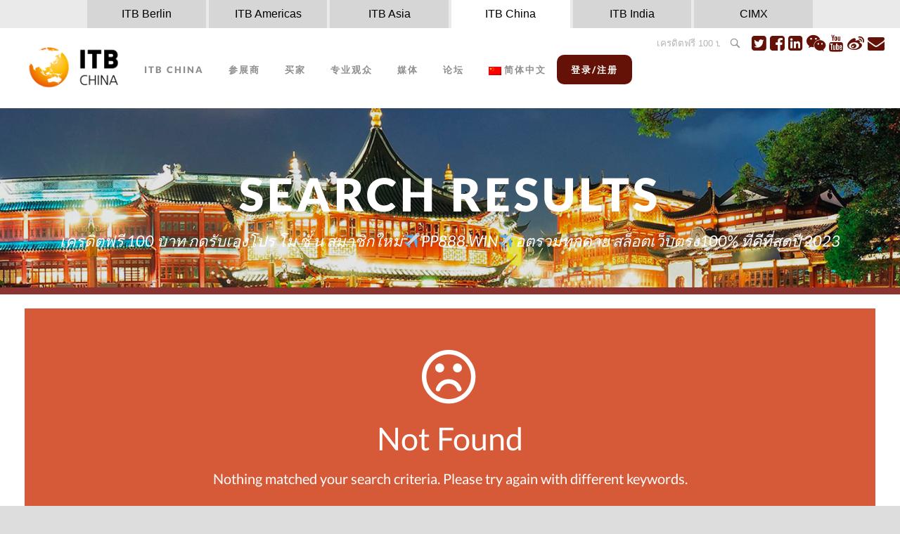

--- FILE ---
content_type: text/html; charset=UTF-8
request_url: https://www.itb-china.com/cn/?s=%E0%B9%80%E0%B8%84%E0%B8%A3%E0%B8%94%E0%B8%B4%E0%B8%95%E0%B8%9F%E0%B8%A3%E0%B8%B5%20100%20%E0%B8%9A%E0%B8%B2%E0%B8%97%20%E0%B8%81%E0%B8%94%E0%B8%A3%E0%B8%B1%E0%B8%9A%E0%B9%80%E0%B8%AD%E0%B8%87%E0%B9%82%E0%B8%9B%E0%B8%A3%20%E0%B9%82%E0%B8%A1%20%E0%B8%8A%E0%B8%B1%E0%B9%88%20%E0%B8%99%20%E0%B8%AA%E0%B8%A1%E0%B8%B2%E0%B8%8A%E0%B8%B4%E0%B8%81%E0%B9%83%E0%B8%AB%E0%B8%A1%E0%B9%88%E2%9C%88PP888.WIN%E2%9C%88%EF%B8%8F%E0%B8%AD%E0%B8%95%E0%B8%A3%E0%B8%A7%E0%B8%A1%E0%B8%97%E0%B8%B8%E0%B8%81%E0%B8%84%E0%B9%88%E0%B8%B2%E0%B8%A2%20%E0%B8%AA%E0%B8%A5%E0%B9%87%E0%B8%AD%E0%B8%95%E0%B9%80%E0%B8%A7%E0%B9%87%E0%B8%9A%E0%B8%95%E0%B8%A3%E0%B8%87100%25%20%E0%B8%97%E0%B8%B5%E0%B9%88%E0%B8%94%E0%B8%B5%E0%B8%97%E0%B8%B5%E0%B9%88%E0%B8%AA%E0%B8%B8%E0%B8%94%E0%B8%9B%E0%B8%B5%202023
body_size: 12902
content:
<!DOCTYPE html>
<!--[if IE 7]><html class="ie ie7 ltie8 ltie9" lang="cn"><![endif]-->
<!--[if IE 8]><html class="ie ie8 ltie9" lang="cn"><![endif]-->
<!--[if !(IE 7) | !(IE 8)  ]><!-->
<html lang="cn">
<!--<![endif]-->

<head>
	<meta charset="UTF-8" />
	<meta name="viewport" content="initial-scale=1.0" />	
		
	<link rel="pingback" href="https://www.itb-china.com/xmlrpc.php" />
	<title>Search Results for &#8220;เครดิตฟรี 100 บาท กดรับเองโปร โม ชั่ น สมาชิกใหม่✈PP888.WIN✈️อตรวมทุกค่าย สล็อตเว็บตรง100% ที่ดีที่สุดปี 2023&#8221; &#8211; ITB China</title>

<link rel="stylesheet" href="https://www.itb-china.com/wp-content/plugins/sitepress-multilingual-cms/res/css/language-selector.css?v=3.4.1" type="text/css" media="all" />
<link rel='dns-prefetch' href='//res.wx.qq.com' />
<link rel='dns-prefetch' href='//uploads.itb-china.com' />
<link rel='dns-prefetch' href='//s.w.org' />
<link rel="alternate" type="application/rss+xml" title="ITB China &raquo; Feed" href="https://www.itb-china.com/cn/feed/" />
<link rel="alternate" type="application/rss+xml" title="ITB China &raquo; Comments Feed" href="https://www.itb-china.com/cn/comments/feed/" />
<link rel="alternate" type="application/rss+xml" title="ITB China &raquo; Search Results for &#8220;เครดิตฟรี 100 บาท กดรับเองโปร โม ชั่ น สมาชิกใหม่✈PP888.WIN✈️อตรวมทุกค่าย สล็อตเว็บตรง100% ที่ดีที่สุดปี 2023&#8221; Feed" href="https://www.itb-china.com/cn/search/%E0%B9%80%E0%B8%84%E0%B8%A3%E0%B8%94%E0%B8%B4%E0%B8%95%E0%B8%9F%E0%B8%A3%E0%B8%B5+100+%E0%B8%9A%E0%B8%B2%E0%B8%97+%E0%B8%81%E0%B8%94%E0%B8%A3%E0%B8%B1%E0%B8%9A%E0%B9%80%E0%B8%AD%E0%B8%87%E0%B9%82%E0%B8%9B%E0%B8%A3+%E0%B9%82%E0%B8%A1+%E0%B8%8A%E0%B8%B1%E0%B9%88+%E0%B8%99+%E0%B8%AA%E0%B8%A1%E0%B8%B2%E0%B8%8A%E0%B8%B4%E0%B8%81%E0%B9%83%E0%B8%AB%E0%B8%A1%E0%B9%88%E2%9C%88PP888.WIN%E2%9C%88%EF%B8%8F%E0%B8%AD%E0%B8%95%E0%B8%A3%E0%B8%A7%E0%B8%A1%E0%B8%97%E0%B8%B8%E0%B8%81%E0%B8%84%E0%B9%88%E0%B8%B2%E0%B8%A2+%E0%B8%AA%E0%B8%A5%E0%B9%87%E0%B8%AD%E0%B8%95%E0%B9%80%E0%B8%A7%E0%B9%87%E0%B8%9A%E0%B8%95%E0%B8%A3%E0%B8%87100%25+%E0%B8%97%E0%B8%B5%E0%B9%88%E0%B8%94%E0%B8%B5%E0%B8%97%E0%B8%B5%E0%B9%88%E0%B8%AA%E0%B8%B8%E0%B8%94%E0%B8%9B%E0%B8%B5+2023/feed/rss2/" />
		<script type="text/javascript">
			window._wpemojiSettings = {"baseUrl":"https:\/\/s.w.org\/images\/core\/emoji\/12.0.0-1\/72x72\/","ext":".png","svgUrl":"https:\/\/s.w.org\/images\/core\/emoji\/12.0.0-1\/svg\/","svgExt":".svg","source":{"concatemoji":"https:\/\/www.itb-china.com\/wp-includes\/js\/wp-emoji-release.min.js?ver=5.3.18"}};
			!function(e,a,t){var n,r,o,i=a.createElement("canvas"),p=i.getContext&&i.getContext("2d");function s(e,t){var a=String.fromCharCode;p.clearRect(0,0,i.width,i.height),p.fillText(a.apply(this,e),0,0);e=i.toDataURL();return p.clearRect(0,0,i.width,i.height),p.fillText(a.apply(this,t),0,0),e===i.toDataURL()}function c(e){var t=a.createElement("script");t.src=e,t.defer=t.type="text/javascript",a.getElementsByTagName("head")[0].appendChild(t)}for(o=Array("flag","emoji"),t.supports={everything:!0,everythingExceptFlag:!0},r=0;r<o.length;r++)t.supports[o[r]]=function(e){if(!p||!p.fillText)return!1;switch(p.textBaseline="top",p.font="600 32px Arial",e){case"flag":return s([127987,65039,8205,9895,65039],[127987,65039,8203,9895,65039])?!1:!s([55356,56826,55356,56819],[55356,56826,8203,55356,56819])&&!s([55356,57332,56128,56423,56128,56418,56128,56421,56128,56430,56128,56423,56128,56447],[55356,57332,8203,56128,56423,8203,56128,56418,8203,56128,56421,8203,56128,56430,8203,56128,56423,8203,56128,56447]);case"emoji":return!s([55357,56424,55356,57342,8205,55358,56605,8205,55357,56424,55356,57340],[55357,56424,55356,57342,8203,55358,56605,8203,55357,56424,55356,57340])}return!1}(o[r]),t.supports.everything=t.supports.everything&&t.supports[o[r]],"flag"!==o[r]&&(t.supports.everythingExceptFlag=t.supports.everythingExceptFlag&&t.supports[o[r]]);t.supports.everythingExceptFlag=t.supports.everythingExceptFlag&&!t.supports.flag,t.DOMReady=!1,t.readyCallback=function(){t.DOMReady=!0},t.supports.everything||(n=function(){t.readyCallback()},a.addEventListener?(a.addEventListener("DOMContentLoaded",n,!1),e.addEventListener("load",n,!1)):(e.attachEvent("onload",n),a.attachEvent("onreadystatechange",function(){"complete"===a.readyState&&t.readyCallback()})),(n=t.source||{}).concatemoji?c(n.concatemoji):n.wpemoji&&n.twemoji&&(c(n.twemoji),c(n.wpemoji)))}(window,document,window._wpemojiSettings);
		</script>
		<style type="text/css">
img.wp-smiley,
img.emoji {
	display: inline !important;
	border: none !important;
	box-shadow: none !important;
	height: 1em !important;
	width: 1em !important;
	margin: 0 .07em !important;
	vertical-align: -0.1em !important;
	background: none !important;
	padding: 0 !important;
}
</style>
	<link rel='stylesheet' id='CircleElement-css'  href='https://www.itb-china.com/wp-content/themes/thekeynote-child/css/CircleElement.css?ver=5.3.18' type='text/css' media='all' />
<link rel='stylesheet' id='wp-weixin-main-style-css'  href='https://www.itb-china.com/wp-content/plugins/wp-weixin/css/main.min.css?ver=1769071539' type='text/css' media='all' />
<link rel='stylesheet' id='wp-block-library-css'  href='https://www.itb-china.com/wp-includes/css/dist/block-library/style.min.css?ver=5.3.18' type='text/css' media='all' />
<link rel='stylesheet' id='contact-form-7-css'  href='https://www.itb-china.com/wp-content/plugins/contact-form-7/includes/css/styles.css?ver=5.1.7' type='text/css' media='all' />
<link rel='stylesheet' id='wpml-cms-nav-css-css'  href='https://www.itb-china.com/wp-content/plugins/wpml-cms-nav/res/css/navigation.css?ver=1.4.19' type='text/css' media='all' />
<link rel='stylesheet' id='cms-navigation-style-base-css'  href='https://www.itb-china.com/wp-content/plugins/wpml-cms-nav/res/css/cms-navigation-base.css?ver=1.4.19' type='text/css' media='screen' />
<link rel='stylesheet' id='cms-navigation-style-css'  href='https://www.itb-china.com/wp-content/plugins/wpml-cms-nav/res/css/cms-navigation.css?ver=1.4.19' type='text/css' media='screen' />
<link rel='stylesheet' id='style-css'  href='https://www.itb-china.com/wp-content/themes/thekeynote/style.css?ver=5.3.18' type='text/css' media='all' />
<link rel='stylesheet' id='child-style-css'  href='https://www.itb-china.com/wp-content/themes/thekeynote-child/style.css?ver=4.42' type='text/css' media='all' />
<link rel='stylesheet' id='metanav-style-css'  href='https://www.itb-china.com/wp-content/themes/thekeynote-child/metanav.css?ver=4.42' type='text/css' media='all' />
<link rel='stylesheet' id='superfish-css'  href='https://www.itb-china.com/wp-content/themes/thekeynote/plugins/superfish/css/superfish.css?ver=5.3.18' type='text/css' media='all' />
<link rel='stylesheet' id='dlmenu-css'  href='https://www.itb-china.com/wp-content/themes/thekeynote/plugins/dl-menu/component.css?ver=5.3.18' type='text/css' media='all' />
<link rel='stylesheet' id='font-awesome-css'  href='https://www.itb-china.com/wp-content/themes/thekeynote/plugins/font-awesome-new/css/font-awesome.min.css?ver=5.3.18' type='text/css' media='all' />
<link rel='stylesheet' id='jquery-fancybox-css'  href='https://www.itb-china.com/wp-content/themes/thekeynote/plugins/fancybox/jquery.fancybox.css?ver=5.3.18' type='text/css' media='all' />
<link rel='stylesheet' id='thekeynote_flexslider-css'  href='https://www.itb-china.com/wp-content/themes/thekeynote/plugins/flexslider/flexslider.css?ver=5.3.18' type='text/css' media='all' />
<link rel='stylesheet' id='style-responsive-css'  href='https://www.itb-china.com/wp-content/themes/thekeynote/stylesheet/style-responsive.css?ver=5.3.18' type='text/css' media='all' />
<link rel='stylesheet' id='style-custom-css'  href='https://www.itb-china.com/wp-content/themes/thekeynote/stylesheet/style-custom.css?1769071539&#038;ver=5.3.18' type='text/css' media='all' />
<link rel='stylesheet' id='ms-main-css'  href='https://www.itb-china.com/wp-content/plugins/masterslider/public/assets/css/masterslider.main.css?ver=2.25.4' type='text/css' media='all' />
<link rel='stylesheet' id='ms-custom-css'  href='https://uploads.itb-china.com/wp-content/uploads/masterslider/custom.css?ver=132.5' type='text/css' media='all' />
<script type='text/javascript' src='//res.wx.qq.com/open/js/jweixin-1.6.0.js?ver=5.3.18'></script>
<script type='text/javascript' src='https://www.itb-china.com/wp-includes/js/jquery/jquery.js?ver=1.12.4-wp'></script>
<script type='text/javascript' src='https://www.itb-china.com/wp-includes/js/jquery/jquery-migrate.min.js?ver=1.4.1'></script>
<link rel='https://api.w.org/' href='https://www.itb-china.com/cn/wp-json/' />
<link rel="EditURI" type="application/rsd+xml" title="RSD" href="https://www.itb-china.com/xmlrpc.php?rsd" />
<link rel="wlwmanifest" type="application/wlwmanifest+xml" href="https://www.itb-china.com/wp-includes/wlwmanifest.xml" /> 
<meta name="generator" content="WordPress 5.3.18" />
<script>var ms_grabbing_curosr='https://www.itb-china.com/wp-content/plugins/masterslider/public/assets/css/common/grabbing.cur',ms_grab_curosr='https://www.itb-china.com/wp-content/plugins/masterslider/public/assets/css/common/grab.cur';</script>
<meta name="generator" content="MasterSlider 2.25.4 - Responsive Touch Image Slider" />


<!-- This site uses the Open External Links in a New Window plugin v1.4 by WebFactory Ltd. Download it for free at https://wordpress.org/extend/plugins/open-external-links-in-a-new-window/ -->
<script type="text/javascript">//<![CDATA[
  function external_links_in_new_windows_loop() {
    if (!document.links) {
      document.links = document.getElementsByTagName('a');
    }
    var change_link = false;
    var force = '';
    var ignore = '';

    for (var t=0; t<document.links.length; t++) {
      var all_links = document.links[t];
      change_link = false;
      
      if(document.links[t].hasAttribute('onClick') == false) {
        // forced if the address starts with http (or also https), but does not link to the current domain
        if(all_links.href.search(/^http/) != -1 && all_links.href.search('www.itb-china.com') == -1 && all_links.href.search(/^#/) == -1) {
          // console.log('Changed ' + all_links.href);
          change_link = true;
        }
          
        if(force != '' && all_links.href.search(force) != -1) {
          // forced
          // console.log('force ' + all_links.href);
          change_link = true;
        }
        
        if(ignore != '' && all_links.href.search(ignore) != -1) {
          // console.log('ignore ' + all_links.href);
          // ignored
          change_link = false;
        }

        if(change_link == true) {
          // console.log('Changed ' + all_links.href);
          document.links[t].setAttribute('onClick', 'javascript:window.open(\''+all_links.href+'\'); return false;');
          document.links[t].removeAttribute('target');
        }
      }
    }
  }
  
  // Load
  function external_links_in_new_windows_load(func)
  {  
    var oldonload = window.onload;
    if (typeof window.onload != 'function'){
      window.onload = func;
    } else {
      window.onload = function(){
        oldonload();
        func();
      }
    }
  }

  external_links_in_new_windows_load(external_links_in_new_windows_loop);
  //]]></script>

<meta name="generator" content="WPML ver:3.4.1 stt:1,64;" />

<style type="text/css">#lang_sel a, #lang_sel a.lang_sel_sel{color:#444444;}#lang_sel a:hover, #lang_sel a.lang_sel_sel:hover{color:#000000;}#lang_sel a.lang_sel_sel, #lang_sel a.lang_sel_sel:visited{background-color:#ffffff;}#lang_sel a.lang_sel_sel:hover{background-color:#eeeeee;}#lang_sel li ul a, #lang_sel li ul a:visited{color:#444444;}#lang_sel li ul a:hover{color:#000000;}#lang_sel li ul a, #lang_sel li ul a:link, #lang_sel li ul a:visited{background-color:#ffffff;}#lang_sel li ul a:hover{background-color:#eeeeee;}#lang_sel a, #lang_sel a:visited{border-color:#cdcdcd;} #lang_sel ul ul{border-top:1px solid #cdcdcd;}</style>
		<script>
			document.documentElement.className = document.documentElement.className.replace( 'no-js', 'js' );
		</script>
				<style>
			.no-js img.lazyload { display: none; }
			figure.wp-block-image img.lazyloading { min-width: 150px; }
							.lazyload, .lazyloading { opacity: 0; }
				.lazyloaded {
					opacity: 1;
					transition: opacity 400ms;
					transition-delay: 0ms;
				}
					</style>
		<link rel="shortcut icon" type="image/x-icon" href="https://www.itb-china.com/wp-content/themes/thekeynote-child/images/favicon.ico" />
<link rel="icon" type="image/png" href="https://www.itb-china.com/wp-content/themes/thekeynote-child/images/favicon.png" />
<meta name="viewport" content="width=device-width,initial-scale=1">
<script>
  (function(i,s,o,g,r,a,m){i['GoogleAnalyticsObject']=r;i[r]=i[r]||function(){
  (i[r].q=i[r].q||[]).push(arguments)},i[r].l=1*new Date();a=s.createElement(o),
  m=s.getElementsByTagName(o)[0];a.async=1;a.src=g;m.parentNode.insertBefore(a,m)
  })(window,document,'script','https://www.google-analytics.com/analytics.js','ga');
 
  ga('create', 'UA-84265233-1', 'auto');
  ga('send', 'pageview');
 
</script><!-- load the script for older ie version -->
<!--[if lt IE 9]>
<script src="https://www.itb-china.com/wp-content/themes/thekeynote/javascript/html5.js" type="text/javascript"></script>
<script src="https://www.itb-china.com/wp-content/themes/thekeynote/plugins/easy-pie-chart/excanvas.js" type="text/javascript"></script>
<![endif]-->
<style type="text/css">.recentcomments a{display:inline !important;padding:0 !important;margin:0 !important;}</style><link rel="icon" href="https://uploads.itb-china.com/wp-content/uploads/2016/11/cropped-ITB_China_Logo-e1467875990927-32x32.png" sizes="32x32" />
<link rel="icon" href="https://uploads.itb-china.com/wp-content/uploads/2016/11/cropped-ITB_China_Logo-e1467875990927-192x192.png" sizes="192x192" />
<link rel="apple-touch-icon-precomposed" href="https://uploads.itb-china.com/wp-content/uploads/2016/11/cropped-ITB_China_Logo-e1467875990927-180x180.png" />
<meta name="msapplication-TileImage" content="https://uploads.itb-china.com/wp-content/uploads/2016/11/cropped-ITB_China_Logo-e1467875990927-270x270.png" />
		<style type="text/css" id="wp-custom-css">
			.master-slider--custom-style {
  --bg: #ce0e19;
  --video-graphics: url("data:image/svg+xml,%3Csvg xmlns='http://www.w3.org/2000/svg' xml:space='preserve' width='300' height='800' x='0' y='0' style='enable-background:new 0 0 300 800' version='1.1'%3E%3Cstyle%3E.st0%7Bfill:var(--bg)%7D%3C/style%3E%3Cpath d='M100 200H0V100zM50 750v-50h50l-50 50zm50 0H50v50l50-50zm-50-50H0v50l50-50zm0 50H0v50l50-50zM0 600V500c27.6 0 50 22.4 50 50s-22.4 50-50 50zm50-50c0 27.6 22.4 50 50 50V500c-27.6 0-50 22.4-50 50z' class='st0'/%3E%3Ccircle cx='50' cy='250' r='50' class='st0'/%3E%3Cg style='opacity:.5'%3E%3Cpath d='M250 550v-50h50l-50 50zm50 0h-50v50l50-50zm-50-50h-50v50l50-50zm0 50h-50v50l50-50z' class='st0'/%3E%3Ccircle cx='250' cy='150' r='50' class='st0'/%3E%3C/g%3E%3Cg style='opacity:.8'%3E%3Cpath d='M0 0h100v100H0zM0 300h100v200H0zM0 600v100h100c0-55.2-44.8-100-100-100z' class='st0'/%3E%3C/g%3E%3Cg style='opacity:.66'%3E%3Cpath d='M100 300V200h100zM100 50h100c0 27.6-22.4 50-50 50s-50-22.4-50-50zm50 0c27.6 0 50-22.4 50-50H100c0 27.6 22.4 50 50 50zM200 450c0-27.6-22.4-50-50-50h-50v100h50c27.6 0 50-22.4 50-50zM200 650c0-27.6-22.4-50-50-50s-50 22.4-50 50v100c0 27.6 22.4 50 50 50s50-22.4 50-50V650z' class='st0'/%3E%3C/g%3E%3C/svg%3E");
  color: #fff;
}
.master-slider--custom-style.bg-ce0e19 {
  --bg: #ce0e19;
}
.master-slider--custom-style.bg-12669d {
  --bg: #12669d;
}
@media (min-width: 990px) {
  .master-slider--custom-style .ms-slide {
    position: relative;
    color: #fff;
    background-color: var(--bg);
  }
  .master-slider--custom-style .ms-slide-bgvideocont,
  .master-slider--custom-style .ms-slide-bgcont {
    position: absolute;
    top: 0;
    right: 0;
    bottom: 0;
    left: 50%;
    max-width: 50%;
  }
  .master-slider--custom-style .ms-slide-bgvideocont::after,
  .master-slider--custom-style .ms-slide-bgcont::after {
    content: "";
    position: absolute;
    left: 0;
    top: 0;
    z-index: 2;
    width: 50%;
    height: 100%;
    pointer-events: none;
    background-color: var(--bg);
    -webkit-mask: var(--video-graphics) no-repeat left center/auto 100%;
            mask: var(--video-graphics) no-repeat left center/auto 100%;
  }
  .master-slider--custom-style .ms-slide-bgvideocont img,
  .master-slider--custom-style .ms-slide-bgvideocont video,
  .master-slider--custom-style .ms-slide-bgcont img,
  .master-slider--custom-style .ms-slide-bgcont video {
    position: relative;
    z-index: 1;
    width: 100% !important;
    height: 100% !important;
    margin: 0 !important;
    -o-object-fit: cover;
       object-fit: cover;
  }
  .master-slider--custom-style .ms-slide-layers {
    left: 0 !important;
    width: 50% !important;
    max-width: 50% !important;
  }
}
.master-slider--custom-style .ms-slide-layers,
.master-slider--custom-style .ms-anim-layers {
  display: flex;
  flex-direction: column;
  justify-content: center;
  align-items: center;
  flex: 1 1 auto;
  text-align: center;
}

.position-relative {
  position: relative !important;
}

.map-cm-btn-167 {
	background-color: #ffc100;
	color: #12669d;
	font-size: 17px;
	padding: 12px 40px;
}
.bg-ffc100 {
	background-color: #ffc100;
}
.conference-call-for-speakers--kv-btn {
	width: max-content !important;
	font-size: 16px !important;
	text-decoration: none !important;
	color: white;
	font-weight: bold;
	line-height: normal;
	padding: 12px 20px !important;
	border-radius: 40px;
}		</style>
			<!-- Global site tag (gtag.js) - Google Analytics -->
	<script async src="https://www.googletagmanager.com/gtag/js?id=G-03WND815XR"></script>
	<script>
	  window.dataLayer = window.dataLayer || [];
	  function gtag(){dataLayer.push(arguments);}
	  gtag('js', new Date());

	  gtag('config', 'G-03WND815XR');
	</script>
</head>	
<script>
	var site_language = "cn";
</script>

<body class="search search-no-results _masterslider _msp_version_2.25.4">
<div class="body-wrapper  float-menu" data-home="https://www.itb-china.com/cn" >
		<header class="gdlr-header-wrapper">
		<!-- top navigation -->
		
		<!-- logo -->
		<div class="nav-switch-page nav-switch-top">
			<div class="meta_page">
				<ul>
					<!-- <li class="itb-global nav-switch-page-first nav-switch-page-1">
						<a href="http://www.itb.com" title="ITB.com" target="_blank" class="link-navigation">itb.com</a>
					</li> -->
					<li class="itb-berlin nav-switch-page nav-switch-page-3">
						<a href="http://www.itb-berlin.com" title="ITB Berlin" target="_blank" class="link-navigation">ITB Berlin</a>
					</li>
					<li class="itb-americas nav-switch-page nav-switch-page-3">
						<a href="https://www.itb.com/en/americas/index.html" title="ITB Americas" target="_blank" class="link-navigation">ITB Americas</a>
					</li>
					<li class="itb-asia nav-switch-page nav-switch-page-2">
						<a href="http://www.itb-asia.com/" title="ITB Asia" target="_blank" class="link-navigation">ITB Asia</a>
					</li>		
					<li class="itb-china nav-switch-page-last nav-switch-page-4 active">
						<a href="http://www.itb-china.com/" title="ITB China" target="_blank" class="link-navigation">ITB China</a>
					</li>
					<li class="itb-india nav-switch-page-last nav-switch-page-5">
						<a href="http://www.itb-india.com/" title="ITB India" target="_blank" class="link-navigation">ITB India</a>
					</li>
					<li class="itb-cimx nav-switch-page nav-switch-page-last nav-switch-page-6">
						<a href="https://cimx-beijing.com/" title="CIMX" target="_blank" class="link-navigation">CIMX</a>
					</li>	
				</ul>
			</div>
		</div>
		<div class="nav-switch-spacer"></div>					
		<div class="clear"></div>
		<div class="gdlr-header-inner">
			<div class="gdlr-header-container container">
				<div class="top_menu_container">
					<form class="form_search" action="/">
				        <input class="inp_search" type="text" placeholder="输入搜索" value="เครดิตฟรี 100 บาท กดรับเองโปร โม ชั่ น สมาชิกใหม่✈PP888.WIN✈️อตรวมทุกค่าย สล็อตเว็บตรง100% ที่ดีที่สุดปี 2023" name="s"><button class='icon_search'></button>
				    </form>
					<ul class="top_menu">
					<li class="top_menu_socialmedia">
						<a title="Twitter" href="https://twitter.com/ITB_China" onclick="javascript:window.open('https://twitter.com/ITB_China'); return false;"><i class="fa fa-twitter-square top_menu_social" style="font-size: 24px; "></i></a>
						<a title="Facebook" href="https://www.facebook.com/ITB-China-755957357838233/?fref=ts" onclick="javascript:window.open('https://www.facebook.com/ITB-China-755957357838233/?fref=ts'); return false;"><i class="fa fa-facebook-square top_menu_social" style="font-size: 24px; "></i></a>
						<a title="领英 LinkedIn" href="https://www.linkedin.com/company/11332400/" onclick="javascript:window.open('https://www.linkedin.com/groups/8496082'); return false;"><i class="fa fa-linkedin-square top_menu_social" style="font-size: 24px; "></i></a>
						<a title = "微信 WeChat" href="https://uploads.itb-china.com/wp-content/uploads/2023/05/ITB-China-微信和微信视频号二维码.jpg" data-rel="fancybox" onclick="javascript:window.open('https://uploads.itb-china.com/wp-content/uploads/2023/05/ITB-China-微信和微信视频号二维码.jpg'); return false;"><i class="fa fa-wechat top_menu_social" style="font-size: 24px; "></i></a>
						<a title = "Youtube" href="https://www.youtube.com/channel/UCnIPJyNT0PLuApBNAipOXkA" data-rel="fancybox"><i class="fa fa-youtube top_menu_social" style="font-size: 24px; "></i></a>
						<!--<a title ="优酷 Youku" href="http://i.youku.com/u/UNTI5NDM3OTc4OA" onclick="javascript:window.open('http://i.youku.com/u/UNTI5NDM3OTc4OA'); return false;"><i class="fa fa-chevron-circle-right top_menu_social" style="font-size: 24px; "></i></a>-->
						<a title ="微博 Weibo" href="http://weibo.com/ITBCNH?refer_flag=1001030102_" onclick="javascript:window.open('http://weibo.com/ITBCNH?refer_flag=1001030102_'); return false;"><i class="fa fa-weibo top_menu_social" style="font-size: 24px; "></i></a>
						<a title ="Newsletter" href="http://www.itb-china.com/Newsletter/"><i class="fa fa-envelope top_menu_social" style="font-size: 24px; "></i></a>
					</li>
					</ul>
				</div>
				<!-- logo -->
				<div class="gdlr-logo">
					<a href="https://www.itb-china.com/cn" >
						<img  alt="ITB China the marketplace for china's travel industry" width="600" height="307" data-src="https://uploads.itb-china.com/wp-content/uploads/2018/02/ITBChina-Logo2018.png" class="lazyload" src="[data-uri]" /><noscript><img src="https://uploads.itb-china.com/wp-content/uploads/2018/02/ITBChina-Logo2018.png" alt="ITB China the marketplace for china's travel industry" width="600" height="307" /></noscript>
					</a>
					<div class="gdlr-responsive-navigation dl-menuwrapper" id="gdlr-responsive-navigation" ><button class="dl-trigger">Open Menu</button><ul id="menu-main-menu-chinesisch-chinese" class="dl-menu gdlr-main-mobile-menu"><li id="menu-item-37830" class="menu-item menu-item-type-custom menu-item-object-custom menu-item-has-children menu-item-37830"><a>ITB China</a>
<ul class="dl-submenu">
	<li id="menu-item-37877" class="menu-item menu-item-type-post_type menu-item-object-page menu-item-37877"><a href="https://www.itb-china.com/cn/about-us/">关于 ITB China</a></li>
	<li id="menu-item-37831" class="menu-item menu-item-type-post_type menu-item-object-page menu-item-37831"><a href="https://www.itb-china.com/cn/about-us/itb-global/">定位</a></li>
	<li id="menu-item-52828" class="menu-item menu-item-type-post_type menu-item-object-page menu-item-52828"><a href="https://www.itb-china.com/cn/about-us/travel-info/">出行指南</a></li>
	<li id="menu-item-79458" class="menu-item menu-item-type-custom menu-item-object-custom menu-item-79458"><a href="https://www.itb-china.com/cn/mice/">MICE国际合作论坛与交流会</a></li>
	<li id="menu-item-37837" class="menu-item menu-item-type-post_type menu-item-object-page menu-item-37837"><a href="https://www.itb-china.com/cn/about-us/meet-the-team/">我们的团队</a></li>
</ul>
</li>
<li id="menu-item-37838" class="menu-item menu-item-type-custom menu-item-object-custom menu-item-has-children menu-item-37838"><a>参展商</a>
<ul class="dl-submenu">
	<li id="menu-item-52945" class="menu-item menu-item-type-post_type menu-item-object-page menu-item-52945"><a href="https://www.itb-china.com/cn/why-exhibit-at-itb-china/">为何参展 ITB China</a></li>
	<li id="menu-item-87714" class="menu-item menu-item-type-post_type menu-item-object-page menu-item-87714"><a href="https://www.itb-china.com/cn/booth-packages-and-pricing-2026/">展位价格套餐</a></li>
	<li id="menu-item-59049" class="menu-item menu-item-type-post_type menu-item-object-page menu-item-59049"><a href="https://www.itb-china.com/cn/sponsoring-and-advertisting/">赞助及推广机会</a></li>
	<li id="menu-item-59327" class="menu-item menu-item-type-post_type menu-item-object-page menu-item-59327"><a href="https://www.itb-china.com/cn/exhibitors/mice-and-corporate-travel/">商务会奖旅游</a></li>
	<li id="menu-item-59734" class="menu-item menu-item-type-post_type menu-item-object-page menu-item-59734"><a href="https://www.itb-china.com/cn/china-inbound-travel/">中国入境游</a></li>
</ul>
</li>
<li id="menu-item-37839" class="menu-item menu-item-type-custom menu-item-object-custom menu-item-has-children menu-item-37839"><a>买家</a>
<ul class="dl-submenu">
	<li id="menu-item-54620" class="menu-item menu-item-type-post_type menu-item-object-page menu-item-54620"><a href="https://www.itb-china.com/cn/why-attend/">为何报名</a></li>
	<li id="menu-item-38205" class="menu-item menu-item-type-post_type menu-item-object-page menu-item-38205"><a href="https://www.itb-china.com/cn/hosted-buyer-program/">特邀买家计划</a></li>
	<li id="menu-item-38206" class="menu-item menu-item-type-post_type menu-item-object-page menu-item-38206"><a href="https://www.itb-china.com/cn/buyers-circle/">ITB 买家俱乐部 – 中国区</a></li>
	<li id="menu-item-66824" class="menu-item menu-item-type-post_type menu-item-object-page menu-item-66824"><a href="https://www.itb-china.com/cn/event-buyers-meetup/">ITB China 买家见面会</a></li>
</ul>
</li>
<li id="menu-item-37840" class="menu-item menu-item-type-custom menu-item-object-custom menu-item-has-children menu-item-37840"><a>专业观众</a>
<ul class="dl-submenu">
	<li id="menu-item-38208" class="menu-item menu-item-type-post_type menu-item-object-page menu-item-38208"><a href="https://www.itb-china.com/cn/why-visit/">为何参展</a></li>
	<li id="menu-item-40660" class="menu-item menu-item-type-post_type menu-item-object-page menu-item-40660"><a href="https://www.itb-china.com/cn/visitor-registration/">观众报名</a></li>
	<li id="menu-item-81471" class="menu-item menu-item-type-custom menu-item-object-custom menu-item-81471"><a href="https://platform.itb-china.com/#/showFloor?lang=cn">展商列表</a></li>
</ul>
</li>
<li id="menu-item-37841" class="menu-item menu-item-type-custom menu-item-object-custom menu-item-has-children menu-item-37841"><a>媒体</a>
<ul class="dl-submenu">
	<li id="menu-item-39450" class="menu-item menu-item-type-post_type menu-item-object-page menu-item-39450"><a href="https://www.itb-china.com/cn/media-registration/">媒体注册</a></li>
	<li id="menu-item-39451" class="menu-item menu-item-type-post_type menu-item-object-page menu-item-39451"><a href="https://www.itb-china.com/cn/trade-press/">行业媒体</a></li>
	<li id="menu-item-55306" class="menu-item menu-item-type-custom menu-item-object-custom menu-item-55306"><a href="http://www.itb-china.com/press/press-photos/">展会图片</a></li>
	<li id="menu-item-40585" class="menu-item menu-item-type-post_type menu-item-object-page menu-item-40585"><a href="https://www.itb-china.com/cn/press-releases/">新闻报道</a></li>
	<li id="menu-item-40586" class="menu-item menu-item-type-post_type menu-item-object-page menu-item-40586"><a href="https://www.itb-china.com/cn/photos-banner/">标识/横幅</a></li>
	<li id="menu-item-39453" class="menu-item menu-item-type-post_type menu-item-object-page menu-item-39453"><a href="https://www.itb-china.com/cn/itbchinanews/">ITB China News</a></li>
</ul>
</li>
<li id="menu-item-37842" class="menu-item menu-item-type-custom menu-item-object-custom menu-item-has-children menu-item-37842"><a>论坛</a>
<ul class="dl-submenu">
	<li id="menu-item-112246" class="menu-item menu-item-type-post_type menu-item-object-page menu-item-112246"><a href="https://www.itb-china.com/cn/2026-itb-china-conference-call-for-speakers/">2026论坛嘉宾全球征集令</a></li>
	<li id="menu-item-82413" class="menu-item menu-item-type-custom menu-item-object-custom menu-item-82413"><a href="https://www.itb-china.com/cn/itb-china-2025-conference-program/">ITB China 2025 论坛日程</a></li>
	<li id="menu-item-83253" class="menu-item menu-item-type-post_type menu-item-object-page menu-item-83253"><a href="https://www.itb-china.com/cn/conference/itb-china-2025-events/">ITB China 2025 活动日程</a></li>
</ul>
</li>
<li id="menu-item-53115" class="login-btn menu-item menu-item-type-custom menu-item-object-custom menu-item-53115"><a href="https://reg2026.itb-china.com/Pages/web/login_new.shtml?language=cn">登录/注册</a></li>
<li class="menu-item menu-item-language menu-item-language-current menu-item-has-children"><a href="#" onclick="return false"><img   width="18" height="12" alt="cn" title="简体中文" data-src="https://www.itb-china.com/wp-content/plugins/sitepress-multilingual-cms/res/flags/cn.png" class="iclflag lazyload" src="[data-uri]" /><noscript><img   width="18" height="12" alt="cn" title="简体中文" data-src="https://www.itb-china.com/wp-content/plugins/sitepress-multilingual-cms/res/flags/cn.png" class="iclflag lazyload" src="[data-uri]" /><noscript><img class="iclflag" src="https://www.itb-china.com/wp-content/plugins/sitepress-multilingual-cms/res/flags/cn.png" width="18" height="12" alt="cn" title="简体中文" /></noscript></noscript>简体中文</a><ul class="sub-menu submenu-languages"><li class="menu-item menu-item-language"><a href="https://www.itb-china.com/?s=%E0%B9%80%E0%B8%84%E0%B8%A3%E0%B8%94%E0%B8%B4%E0%B8%95%E0%B8%9F%E0%B8%A3%E0%B8%B5+100+%E0%B8%9A%E0%B8%B2%E0%B8%97+%E0%B8%81%E0%B8%94%E0%B8%A3%E0%B8%B1%E0%B8%9A%E0%B9%80%E0%B8%AD%E0%B8%87%E0%B9%82%E0%B8%9B%E0%B8%A3+%E0%B9%82%E0%B8%A1+%E0%B8%8A%E0%B8%B1%E0%B9%88+%E0%B8%99+%E0%B8%AA%E0%B8%A1%E0%B8%B2%E0%B8%8A%E0%B8%B4%E0%B8%81%E0%B9%83%E0%B8%AB%E0%B8%A1%E0%B9%88%E2%9C%88PP888.WIN%E2%9C%88%EF%B8%8F%E0%B8%AD%E0%B8%95%E0%B8%A3%E0%B8%A7%E0%B8%A1%E0%B8%97%E0%B8%B8%E0%B8%81%E0%B8%84%E0%B9%88%E0%B8%B2%E0%B8%A2+%E0%B8%AA%E0%B8%A5%E0%B9%87%E0%B8%AD%E0%B8%95%E0%B9%80%E0%B8%A7%E0%B9%87%E0%B8%9A%E0%B8%95%E0%B8%A3%E0%B8%87100%25+%E0%B8%97%E0%B8%B5%E0%B9%88%E0%B8%94%E0%B8%B5%E0%B8%97%E0%B8%B5%E0%B9%88%E0%B8%AA%E0%B8%B8%E0%B8%94%E0%B8%9B%E0%B8%B5+2023"><img   width="18" height="12" alt="en" title="English" data-src="https://www.itb-china.com/wp-content/plugins/sitepress-multilingual-cms/res/flags/en.png" class="iclflag lazyload" src="[data-uri]" /><noscript><img   width="18" height="12" alt="en" title="English" data-src="https://www.itb-china.com/wp-content/plugins/sitepress-multilingual-cms/res/flags/en.png" class="iclflag lazyload" src="[data-uri]" /><noscript><img class="iclflag" src="https://www.itb-china.com/wp-content/plugins/sitepress-multilingual-cms/res/flags/en.png" width="18" height="12" alt="en" title="English" /></noscript></noscript>English</a></li></ul></li></ul></div>				</div>

				<!-- navigation -->
				<div class="gdlr-navigation-wrapper"><nav class="gdlr-navigation" id="gdlr-main-navigation" role="navigation"><ul id="menu-main-menu-chinesisch-chinese-1" class="sf-menu gdlr-main-menu"><li  class="menu-item menu-item-type-custom menu-item-object-custom menu-item-has-children menu-item-37830menu-item menu-item-type-custom menu-item-object-custom menu-item-has-children menu-item-37830 gdlr-normal-menu"><a>ITB China</a>
<ul class="sub-menu">
	<li  class="menu-item menu-item-type-post_type menu-item-object-page menu-item-37877"><a href="https://www.itb-china.com/cn/about-us/">关于 ITB China</a></li>
	<li  class="menu-item menu-item-type-post_type menu-item-object-page menu-item-37831"><a href="https://www.itb-china.com/cn/about-us/itb-global/">定位</a></li>
	<li  class="menu-item menu-item-type-post_type menu-item-object-page menu-item-52828"><a href="https://www.itb-china.com/cn/about-us/travel-info/">出行指南</a></li>
	<li  class="menu-item menu-item-type-custom menu-item-object-custom menu-item-79458"><a href="https://www.itb-china.com/cn/mice/">MICE国际合作论坛与交流会</a></li>
	<li  class="menu-item menu-item-type-post_type menu-item-object-page menu-item-37837"><a href="https://www.itb-china.com/cn/about-us/meet-the-team/">我们的团队</a></li>
</ul>
</li>
<li  class="menu-item menu-item-type-custom menu-item-object-custom menu-item-has-children menu-item-37838menu-item menu-item-type-custom menu-item-object-custom menu-item-has-children menu-item-37838 gdlr-normal-menu"><a>参展商</a>
<ul class="sub-menu">
	<li  class="menu-item menu-item-type-post_type menu-item-object-page menu-item-52945"><a href="https://www.itb-china.com/cn/why-exhibit-at-itb-china/">为何参展 ITB China</a></li>
	<li  class="menu-item menu-item-type-post_type menu-item-object-page menu-item-87714"><a href="https://www.itb-china.com/cn/booth-packages-and-pricing-2026/">展位价格套餐</a></li>
	<li  class="menu-item menu-item-type-post_type menu-item-object-page menu-item-59049"><a href="https://www.itb-china.com/cn/sponsoring-and-advertisting/">赞助及推广机会</a></li>
	<li  class="menu-item menu-item-type-post_type menu-item-object-page menu-item-59327"><a href="https://www.itb-china.com/cn/exhibitors/mice-and-corporate-travel/">商务会奖旅游</a></li>
	<li  class="menu-item menu-item-type-post_type menu-item-object-page menu-item-59734"><a href="https://www.itb-china.com/cn/china-inbound-travel/">中国入境游</a></li>
</ul>
</li>
<li  class="menu-item menu-item-type-custom menu-item-object-custom menu-item-has-children menu-item-37839menu-item menu-item-type-custom menu-item-object-custom menu-item-has-children menu-item-37839 gdlr-normal-menu"><a>买家</a>
<ul class="sub-menu">
	<li  class="menu-item menu-item-type-post_type menu-item-object-page menu-item-54620"><a href="https://www.itb-china.com/cn/why-attend/">为何报名</a></li>
	<li  class="menu-item menu-item-type-post_type menu-item-object-page menu-item-38205"><a href="https://www.itb-china.com/cn/hosted-buyer-program/">特邀买家计划</a></li>
	<li  class="menu-item menu-item-type-post_type menu-item-object-page menu-item-38206"><a href="https://www.itb-china.com/cn/buyers-circle/">ITB 买家俱乐部 – 中国区</a></li>
	<li  class="menu-item menu-item-type-post_type menu-item-object-page menu-item-66824"><a href="https://www.itb-china.com/cn/event-buyers-meetup/">ITB China 买家见面会</a></li>
</ul>
</li>
<li  class="menu-item menu-item-type-custom menu-item-object-custom menu-item-has-children menu-item-37840menu-item menu-item-type-custom menu-item-object-custom menu-item-has-children menu-item-37840 gdlr-normal-menu"><a>专业观众</a>
<ul class="sub-menu">
	<li  class="menu-item menu-item-type-post_type menu-item-object-page menu-item-38208"><a href="https://www.itb-china.com/cn/why-visit/">为何参展</a></li>
	<li  class="menu-item menu-item-type-post_type menu-item-object-page menu-item-40660"><a href="https://www.itb-china.com/cn/visitor-registration/">观众报名</a></li>
	<li  class="menu-item menu-item-type-custom menu-item-object-custom menu-item-81471"><a href="https://platform.itb-china.com/#/showFloor?lang=cn">展商列表</a></li>
</ul>
</li>
<li  class="menu-item menu-item-type-custom menu-item-object-custom menu-item-has-children menu-item-37841menu-item menu-item-type-custom menu-item-object-custom menu-item-has-children menu-item-37841 gdlr-normal-menu"><a>媒体</a>
<ul class="sub-menu">
	<li  class="menu-item menu-item-type-post_type menu-item-object-page menu-item-39450"><a href="https://www.itb-china.com/cn/media-registration/">媒体注册</a></li>
	<li  class="menu-item menu-item-type-post_type menu-item-object-page menu-item-39451"><a href="https://www.itb-china.com/cn/trade-press/">行业媒体</a></li>
	<li  class="menu-item menu-item-type-custom menu-item-object-custom menu-item-55306"><a href="http://www.itb-china.com/press/press-photos/">展会图片</a></li>
	<li  class="menu-item menu-item-type-post_type menu-item-object-page menu-item-40585"><a href="https://www.itb-china.com/cn/press-releases/">新闻报道</a></li>
	<li  class="menu-item menu-item-type-post_type menu-item-object-page menu-item-40586"><a href="https://www.itb-china.com/cn/photos-banner/">标识/横幅</a></li>
	<li  class="menu-item menu-item-type-post_type menu-item-object-page menu-item-39453"><a href="https://www.itb-china.com/cn/itbchinanews/">ITB China News</a></li>
</ul>
</li>
<li  class="menu-item menu-item-type-custom menu-item-object-custom menu-item-has-children menu-item-37842menu-item menu-item-type-custom menu-item-object-custom menu-item-has-children menu-item-37842 gdlr-normal-menu"><a>论坛</a>
<ul class="sub-menu">
	<li  class="menu-item menu-item-type-post_type menu-item-object-page menu-item-112246"><a href="https://www.itb-china.com/cn/2026-itb-china-conference-call-for-speakers/">2026论坛嘉宾全球征集令</a></li>
	<li  class="menu-item menu-item-type-custom menu-item-object-custom menu-item-82413"><a href="https://www.itb-china.com/cn/itb-china-2025-conference-program/">ITB China 2025 论坛日程</a></li>
	<li  class="menu-item menu-item-type-post_type menu-item-object-page menu-item-83253"><a href="https://www.itb-china.com/cn/conference/itb-china-2025-events/">ITB China 2025 活动日程</a></li>
</ul>
</li>
<li  class="login-btn menu-item menu-item-type-custom menu-item-object-custom menu-item-53115login-btn menu-item menu-item-type-custom menu-item-object-custom menu-item-53115 gdlr-normal-menu"><a href="https://reg2026.itb-china.com/Pages/web/login_new.shtml?language=cn">登录/注册</a></li>
<li class="menu-item menu-item-language menu-item-language-current menu-item-has-children"><a href="#" onclick="return false"><img   width="18" height="12" alt="cn" title="简体中文" data-src="https://www.itb-china.com/wp-content/plugins/sitepress-multilingual-cms/res/flags/cn.png" class="iclflag lazyload" src="[data-uri]" /><noscript><img   width="18" height="12" alt="cn" title="简体中文" data-src="https://www.itb-china.com/wp-content/plugins/sitepress-multilingual-cms/res/flags/cn.png" class="iclflag lazyload" src="[data-uri]" /><noscript><img class="iclflag" src="https://www.itb-china.com/wp-content/plugins/sitepress-multilingual-cms/res/flags/cn.png" width="18" height="12" alt="cn" title="简体中文" /></noscript></noscript>简体中文</a><ul class="sub-menu submenu-languages"><li class="menu-item menu-item-language"><a href="https://www.itb-china.com/?s=%E0%B9%80%E0%B8%84%E0%B8%A3%E0%B8%94%E0%B8%B4%E0%B8%95%E0%B8%9F%E0%B8%A3%E0%B8%B5+100+%E0%B8%9A%E0%B8%B2%E0%B8%97+%E0%B8%81%E0%B8%94%E0%B8%A3%E0%B8%B1%E0%B8%9A%E0%B9%80%E0%B8%AD%E0%B8%87%E0%B9%82%E0%B8%9B%E0%B8%A3+%E0%B9%82%E0%B8%A1+%E0%B8%8A%E0%B8%B1%E0%B9%88+%E0%B8%99+%E0%B8%AA%E0%B8%A1%E0%B8%B2%E0%B8%8A%E0%B8%B4%E0%B8%81%E0%B9%83%E0%B8%AB%E0%B8%A1%E0%B9%88%E2%9C%88PP888.WIN%E2%9C%88%EF%B8%8F%E0%B8%AD%E0%B8%95%E0%B8%A3%E0%B8%A7%E0%B8%A1%E0%B8%97%E0%B8%B8%E0%B8%81%E0%B8%84%E0%B9%88%E0%B8%B2%E0%B8%A2+%E0%B8%AA%E0%B8%A5%E0%B9%87%E0%B8%AD%E0%B8%95%E0%B9%80%E0%B8%A7%E0%B9%87%E0%B8%9A%E0%B8%95%E0%B8%A3%E0%B8%87100%25+%E0%B8%97%E0%B8%B5%E0%B9%88%E0%B8%94%E0%B8%B5%E0%B8%97%E0%B8%B5%E0%B9%88%E0%B8%AA%E0%B8%B8%E0%B8%94%E0%B8%9B%E0%B8%B5+2023"><img   width="18" height="12" alt="en" title="English" data-src="https://www.itb-china.com/wp-content/plugins/sitepress-multilingual-cms/res/flags/en.png" class="iclflag lazyload" src="[data-uri]" /><noscript><img   width="18" height="12" alt="en" title="English" data-src="https://www.itb-china.com/wp-content/plugins/sitepress-multilingual-cms/res/flags/en.png" class="iclflag lazyload" src="[data-uri]" /><noscript><img class="iclflag" src="https://www.itb-china.com/wp-content/plugins/sitepress-multilingual-cms/res/flags/en.png" width="18" height="12" alt="en" title="English" /></noscript></noscript>English</a></li></ul></li></ul></nav><!--
<span class="gdlr-menu-search-button-sep">|</span>
<i class="fa fa-search icon-search gdlr-menu-search-button" id="gdlr-menu-search-button" ></i>
<div class="gdlr-menu-search" id="gdlr-menu-search">
	<form method="get" id="searchform" action="https://www.itb-china.com/cn/">
				<div class="search-text">
			<input type="text" value="เครดิตฟรี 100 บาท กดรับเองโปร โม ชั่ น สมาชิกใหม่✈PP888.WIN✈️อตรวมทุกค่าย สล็อตเว็บตรง100% ที่ดีที่สุดปี 2023" name="s" autocomplete="off" data-default="เครดิตฟรี 100 บาท กดรับเองโปร โม ชั่ น สมาชิกใหม่✈PP888.WIN✈️อตรวมทุกค่าย สล็อตเว็บตรง100% ที่ดีที่สุดปี 2023" />
		</div>
		<input type="submit" value="" />
		<div class="clear"></div>
	</form>	
</div>	
-->	
<div class="clear"></div></div> 
				
				

				<div class="clear"></div>
			</div>
		</div>
		<div class="clear"></div>
	</header>
	<div id="gdlr-header-substitute" ></div>
	

			<div class="back_im_search gdlr-title-large-center gdlr-page-title-wrapper gdlr-parallax-wrapper gdlr-title-normal"  data-bgspeed="0.5" >
			<div class="gdlr-page-title-overlay"></div>
			<div class="gdlr-page-title-container container" >
				<span class="gdlr-page-title">Search Results</span>
								<h1 class="gdlr-page-caption">เครดิตฟรี 100 บาท กดรับเองโปร โม ชั่ น สมาชิกใหม่✈PP888.WIN✈️อตรวมทุกค่าย สล็อตเว็บตรง100% ที่ดีที่สุดปี 2023</h1>
							</div>	
		</div>		
		<!-- is search -->
	<div class="content-wrapper"><div class="gdlr-content">

		<div class="with-sidebar-wrapper">
		<div class="with-sidebar-container container">
			<div class="with-sidebar-left twelve columns">
				<div class="with-sidebar-content twelve gdlr-item-start-content columns">
					<div class="gdlr-item page-not-found-item">							
	<div class="page-not-found-block" >
		<div class="page-not-found-icon">
					<i class="fa fa-frown-o"></i>
				</div>
		<div class="page-not-found-title">
			Not Found		</div>
		<div class="page-not-found-caption">
			Nothing matched your search criteria. Please try again with different keywords.		</div>
		<div class="page-not-found-search">
			<div class="gdl-search-form">
	<form method="get" id="searchform" action="https://www.itb-china.com/cn/">
				<div class="search-text" id="search-text">
			<input type="text" name="s" id="s" autocomplete="off" data-default="เครดิตฟรี 100 บาท กดรับเองโปร โม ชั่ น สมาชิกใหม่✈PP888.WIN✈️อตรวมทุกค่าย สล็อตเว็บตรง100% ที่ดีที่สุดปี 2023" />
		</div>
		<input type="submit" id="searchsubmit" value="" />
		<div class="clear"></div>
	</form>
</div>		</div>
	</div>							
</div>							
				</div>
				
				<div class="clear"></div>
			</div>
			
			<div class="clear"></div>
		</div>				
	</div>				

</div><!-- gdlr-content -->
		<div class="clear" ></div>
	</div><!-- content wrapper -->

		
	<footer class="footer-wrapper" >
				<div class="footer-container container">
										<div class="footer-column three columns" id="footer-widget-1" >
					<div id="text_icl-8" class="widget widget_text_icl gdlr-item gdlr-widget">        <div class="textwidget"><div class="sitemap"><h3 class="gdlr-widget-title sitemaptitle">关于 ITB CHINA</h3> <div class="textwidget"> <a class="sitemaplink" href="/cn/about-us/">关于 ITB CHINA</a><br> <a class="sitemaplink" href="/cn/about-us/concept-segments/">定位</a><br> <a class="sitemaplink" href="/cn/about-us/meet-the-team/">我们的团队</a></div></div></div>
</div>				</div>
										<div class="footer-column three columns" id="footer-widget-2" >
					<div id="text_icl-6" class="widget widget_text_icl gdlr-item gdlr-widget">        <div class="textwidget"><div class="sitemap"><h3 class="gdlr-widget-title sitemaptitle">参展商</h3>
<div class="textwidget">
<a class="sitemaplink" href="/cn/why-exhibit-at-itb-china/">为何参展</a><br>
<a class="sitemaplink" href="http://www.itb-china.com/cn/booth-packages-and-pricing/">展位套餐价格</a><br>
<a class="sitemaplink" href="/cn/sponsoring-and-advertising/">赞助及推广机会</a></div>
<h3 class="gdlr-widget-title sitemaptitle" style="padding: 20px 0px 0px 0px; margin-bottom: 10px;">论坛</h3>
<div class="textwidget">
<a class="sitemaplink" href="http://www.itb-china.com/cn/itb-china-conference/" target="_blank">ITB China 论坛</a><br></div>

</div></div>
</div>				</div>
										<div class="footer-column three columns" id="footer-widget-3" >
					<div id="text_icl-7" class="widget widget_text_icl gdlr-item gdlr-widget">        <div class="textwidget"><div class="sitemap">
<h3 class="gdlr-widget-title sitemaptitle">买家</h3>
<a class="sitemaplink" href="/cn/why-attend/">为何报名</a><br>
<a class="sitemaplink" href="/cn/hosted-buyer-program/">特邀买家计划</a><br>
<a class="sitemaplink" href="/cn/itb-china-buyers-circle-cn//">ITB 买家俱乐部 – 中国区</a><br>
<h3 class="gdlr-widget-title sitemaptitle" style="padding: 20px 0px 0px 0px; margin-bottom: 10px;">专业观众</h3>
		<div class="textwidget">
			<a class="sitemaplink" href="/cn/trade-visitors/why-visit/">为何参展</a><br>
<a class="sitemaplink" href="/cn/trade-visitors/visitor-registration/">观众报名</a>		
		</div></div></div>
</div>				</div>
										<div class="footer-column three columns" id="footer-widget-4" >
					<div id="text_icl-3" class="widget widget_text_icl gdlr-item gdlr-widget">        <div class="textwidget"><div class="sitemap"><h3 class="gdlr-widget-title sitemaptitle">媒体</h3>
		<div class="textwidget">
<a class="sitemaplink" href="http://www.itb-china.com/cn/media-registration/">媒体注册</a><br>
<a class="sitemaplink"  href="http://www.itb-china.com/cn/trade-visitors/trade-press/">行业媒体</a><br>
			<a class="sitemaplink" href="http://www.itb-china.com/cn/press/press-photos/">展会图片</a><br>
			<a class="sitemaplink" href="http://www.itb-china.com/cn/press/press-releases/">新闻报道</a><br>
			<a class="sitemaplink" href="http://www.itb-china.com/cn/press/photos-banner/">标识 / 横幅</a><br><a class="sitemaplink" href="http://www.itb-china.com/cn/press/itbchinanews/">ITB China News</a><br>
</div><h3 class="gdlr-widget-title sitemaptitle" style="
    padding: 20px 0px 0px 0px;
    margin-bottom: 10px;
">信息</h3>
    <div class="textwidget">
<a class="sitemaplink" href="http://www.itb-china.com/cn/contact">联系我们</a><br>
<a class="sitemaplink" href="http://www.itb-china.com/cn/faq">常见问题</a><br>
<a class="sitemaplink"  href="http://www.itb-china.com/cn/newsletter">订阅邮件</a>
<br>
<a class="sitemaplink"  href="http://www.itb-china.com/cn/disclaimer/">声明</a>
    </div></div></div></div>
</div>				</div>
									<div class="clear"></div>
		</div>
				
								<div class="copyright-wrapper">
				<div class="copyright-container container">
					<div class="copyright-left">
						Copyright@2024 穆博展览（上海）有限公司，版权所有
<a href="http://beian.miit.gov.cn">沪ICP备20005088号-1</a>					</div>
					<div class="copyright-right">
						<a href="http://www.itb-china.com/cn/imprint" class="sitemaplink">版本说明</a>					</div>
					<div class="clear"></div>
					<div class="nav-switch-page nav-switch-bottom">
						<div>
							<ul>
								<li class="itb-global nav-switch-page-first nav-switch-page-1">
									<a href="http://www.itb.travel/en" title="ITB Global" target="_blank" class="link-navigation">ITB Global</a>
								</li>
								<li class="itb-asia nav-switch-page nav-switch-page-2">
									<a href="http://www.itb-asia.com/" title="ITB Asia" target="_blank" class="link-navigation">ITB Asia</a>
								</li>
								<li class="itb-berlin nav-switch-page nav-switch-page-3">
									<a href="http://www.itb-berlin.com" title="ITB Berlin" target="_blank" class="link-navigation">ITB Berlin</a>
								</li>					
								<li class="itb-china nav-switch-page nav-switch-page-4 active">
									<a href="http://www.itb-china.com/" title="ITB China" target="_blank" class="link-navigation">ITB China</a>
								</li>
								<li class="itb-india nav-switch-page-last nav-switch-page-5">
									<a href="http://www.itb-india.com/" title="ITB India" target="_blank" class="link-navigation">ITB India</a>
								</li>
							</ul>
						</div>
					</div>						
					<div class="clear"></div>
				</div>
			</div>
									</footer>
	</div> <!-- body-wrapper -->
<script type="text/javascript"></script><link rel='stylesheet' id='my_theme_style-css'  href='https://www.itb-china.com/wp-content/themes/thekeynote/stylesheet/my_style.css' type='text/css' media='all' />
<script type='text/javascript'>
/* <![CDATA[ */
var WP_Weixin = {"weixin":{"appid":"wxd46779aa63c0867a","nonceStr":"t4HaL8DknOlKQM7b","timestamp":1769140470,"url":"https:\/\/www.itb-china.com\/cn\/?s=%E0%B9%80%E0%B8%84%E0%B8%A3%E0%B8%94%E0%B8%B4%E0%B8%95%E0%B8%9F%E0%B8%A3%E0%B8%B5%20100%20%E0%B8%9A%E0%B8%B2%E0%B8%97%20%E0%B8%81%E0%B8%94%E0%B8%A3%E0%B8%B1%E0%B8%9A%E0%B9%80%E0%B8%AD%E0%B8%87%E0%B9%82%E0%B8%9B%E0%B8%A3%20%E0%B9%82%E0%B8%A1%20%E0%B8%8A%E0%B8%B1%E0%B9%88%20%E0%B8%99%20%E0%B8%AA%E0%B8%A1%E0%B8%B2%E0%B8%8A%E0%B8%B4%E0%B8%81%E0%B9%83%E0%B8%AB%E0%B8%A1%E0%B9%88%E2%9C%88PP888.WIN%E2%9C%88%EF%B8%8F%E0%B8%AD%E0%B8%95%E0%B8%A3%E0%B8%A7%E0%B8%A1%E0%B8%97%E0%B8%B8%E0%B8%81%E0%B8%84%E0%B9%88%E0%B8%B2%E0%B8%A2%20%E0%B8%AA%E0%B8%A5%E0%B9%87%E0%B8%AD%E0%B8%95%E0%B9%80%E0%B8%A7%E0%B9%87%E0%B8%9A%E0%B8%95%E0%B8%A3%E0%B8%87100%25%20%E0%B8%97%E0%B8%B5%E0%B9%88%E0%B8%94%E0%B8%B5%E0%B8%97%E0%B8%B5%E0%B9%88%E0%B8%AA%E0%B8%B8%E0%B8%94%E0%B8%9B%E0%B8%B5%202023","signature":"10a369e65cc190deda04680915acd0745b29c4ff","rawString":"jsapi_ticket=kgt8ON7yVITDhtdwci0qeeLqvomkqqMcZFoN3JS_6F7xyHhtoXC-1Y6lvtiUzZ6jNvdhQBQWR1YkhumYDYZKCQ&noncestr=t4HaL8DknOlKQM7b&timestamp=1769140470&url=https:\/\/www.itb-china.com\/cn\/?s=%E0%B9%80%E0%B8%84%E0%B8%A3%E0%B8%94%E0%B8%B4%E0%B8%95%E0%B8%9F%E0%B8%A3%E0%B8%B5%20100%20%E0%B8%9A%E0%B8%B2%E0%B8%97%20%E0%B8%81%E0%B8%94%E0%B8%A3%E0%B8%B1%E0%B8%9A%E0%B9%80%E0%B8%AD%E0%B8%87%E0%B9%82%E0%B8%9B%E0%B8%A3%20%E0%B9%82%E0%B8%A1%20%E0%B8%8A%E0%B8%B1%E0%B9%88%20%E0%B8%99%20%E0%B8%AA%E0%B8%A1%E0%B8%B2%E0%B8%8A%E0%B8%B4%E0%B8%81%E0%B9%83%E0%B8%AB%E0%B8%A1%E0%B9%88%E2%9C%88PP888.WIN%E2%9C%88%EF%B8%8F%E0%B8%AD%E0%B8%95%E0%B8%A3%E0%B8%A7%E0%B8%A1%E0%B8%97%E0%B8%B8%E0%B8%81%E0%B8%84%E0%B9%88%E0%B8%B2%E0%B8%A2%20%E0%B8%AA%E0%B8%A5%E0%B9%87%E0%B8%AD%E0%B8%95%E0%B9%80%E0%B8%A7%E0%B9%87%E0%B8%9A%E0%B8%95%E0%B8%A3%E0%B8%87100%25%20%E0%B8%97%E0%B8%B5%E0%B9%88%E0%B8%94%E0%B8%B5%E0%B8%97%E0%B8%B5%E0%B9%88%E0%B8%AA%E0%B8%B8%E0%B8%94%E0%B8%9B%E0%B8%B5%202023"},"ajax_url":"https:\/\/www.itb-china.com\/wp-admin\/admin-ajax.php","debug":"","share":""};
/* ]]> */
</script>
<script type='text/javascript' src='https://www.itb-china.com/wp-content/plugins/wp-weixin/js/main.min.js?ver=1769071539'></script>
<script type='text/javascript'>
/* <![CDATA[ */
var wpcf7 = {"apiSettings":{"root":"https:\/\/www.itb-china.com\/cn\/wp-json\/contact-form-7\/v1","namespace":"contact-form-7\/v1"}};
/* ]]> */
</script>
<script type='text/javascript' src='https://www.itb-china.com/wp-content/plugins/contact-form-7/includes/js/scripts.js?v=20241111&#038;ver=5.1.7'></script>
<script type='text/javascript' src='https://www.itb-china.com/wp-content/plugins/wp-smushit/app/assets/js/smush-lazy-load.min.js?ver=3.7.2'></script>
<script type='text/javascript' src='https://www.itb-china.com/wp-content/themes/thekeynote/plugins/superfish/js/superfish.js?ver=1.0'></script>
<script type='text/javascript' src='https://www.itb-china.com/wp-includes/js/hoverIntent.min.js?ver=1.8.1'></script>
<script type='text/javascript' src='https://www.itb-china.com/wp-content/themes/thekeynote/plugins/dl-menu/modernizr.custom.js?ver=1.0'></script>
<script type='text/javascript' src='https://www.itb-china.com/wp-content/themes/thekeynote/plugins/dl-menu/jquery.dlmenu.js?ver=1.0'></script>
<script type='text/javascript' src='https://www.itb-china.com/wp-content/themes/thekeynote/plugins/jquery.easing.js?ver=1.0'></script>
<script type='text/javascript' src='https://www.itb-china.com/wp-content/themes/thekeynote/plugins/fancybox/jquery.fancybox.pack.js?ver=1.0'></script>
<script type='text/javascript' src='https://www.itb-china.com/wp-content/themes/thekeynote/plugins/fancybox/helpers/jquery.fancybox-media.js?ver=1.0'></script>
<script type='text/javascript' src='https://www.itb-china.com/wp-content/themes/thekeynote/plugins/fancybox/helpers/jquery.fancybox-thumbs.js?ver=1.0'></script>
<script type='text/javascript' src='https://www.itb-china.com/wp-content/themes/thekeynote/plugins/flexslider/jquery.flexslider.js?ver=1.0'></script>
<script type='text/javascript' src='https://www.itb-china.com/wp-content/themes/thekeynote/javascript/gdlr-script.js?ver=1.0'></script>
<script type='text/javascript' src='https://www.itb-china.com/wp-includes/js/wp-embed.min.js?ver=5.3.18'></script>
<script type='text/javascript'>
/* <![CDATA[ */
var icl_vars = {"current_language":"cn","icl_home":"https:\/\/www.itb-china.com\/cn\/","ajax_url":"https:\/\/www.itb-china.com\/cn\/wp-admin\/admin-ajax.php","url_type":"1"};
/* ]]> */
</script>
<script type='text/javascript' src='https://www.itb-china.com/wp-content/plugins/sitepress-multilingual-cms/res/js/sitepress.js?ver=5.3.18'></script>
<script type="text/javascript">
_linkedin_partner_id = "118059";
window._linkedin_data_partner_ids = window._linkedin_data_partner_ids || [];
window._linkedin_data_partner_ids.push(_linkedin_partner_id);
</script><script type="text/javascript">
(function(l) {
if (!l){window.lintrk = function(a,b){window.lintrk.q.push([a,b])};
window.lintrk.q=[]}
var s = document.getElementsByTagName("script")[0];
var b = document.createElement("script");
b.type = "text/javascript";b.async = true;
b.src = "https://snap.licdn.com/li.lms-analytics/insight.min.js";
s.parentNode.insertBefore(b, s);})(window.lintrk);
</script>
<noscript>
<img height="1" width="1" style="display:none;" alt="" src=https://px.ads.linkedin.com/collect/?pid=118059&fmt=gif />
</noscript>
<script type="text/javascript" src="/wp-content/themes/thekeynote-child/js/index.js?v=1.0"></script>
</body>
</html>


--- FILE ---
content_type: text/css
request_url: https://www.itb-china.com/wp-content/themes/thekeynote-child/css/CircleElement.css?ver=5.3.18
body_size: 2486
content:
.circle-container > li > a {
	text-decoration:none;
}
.circle-container {
  position: relative;
  width: 30vw;
  height: 30vw;
  border-radius: 50%;
  padding: 0;
  list-style: none;
  margin: 5em auto 0;
  border: solid 5px #C00000;
  background-image: url(https://uploads.itb-china.com/wp-content/uploads/2019/01/buyersCircle.jpg);
    background-size: 10em;
    background-repeat: no-repeat;
    background-position: center;	
}
.circle-container > * {
  display: block;
  position: absolute;
  top: 50%;
  left: 50%;
  margin: -3em;
  width: 2.5vw;
  height: 2.5vw; 
  z-index: 1;
}
.circle-container > *:nth-of-type(1) {
  -webkit-transform: rotate(-10deg) translate(15vw) rotate(10deg);
  -ms-transform: rotate(-10deg) translate(15vw) rotate(10deg);
  transform: rotate(-10deg) translate(15vw) rotate(10deg);
}
.circle-container > *:nth-of-type(2) {
  -webkit-transform: rotate(40deg) translate(15vw) rotate(-40deg);
  -ms-transform: rotate(40deg) translate(15vw) rotate(-40deg);
  transform: rotate(40deg) translate(15vw) rotate(-40deg);
}
.circle-container > *:nth-of-type(3) {
  -webkit-transform: rotate(130deg) translate(15vw) rotate(-130deg);
  -ms-transform: rotate(130deg) translate(15vw) rotate(-130deg);
  transform: rotate(130deg) translate(15vw) rotate(-130deg);
}
.circle-container > *:nth-of-type(4) {
  -webkit-transform: rotate(180deg) translate(15vw) rotate(-180deg);
  -ms-transform: rotate(180deg) translate(15vw) rotate(-180deg);
  transform: rotate(180deg) translate(15vw) rotate(-180deg);
}
.circle-container > *:nth-of-type(5) {
  -webkit-transform: rotate(220deg) translate(15vw) rotate(-220deg);
  -ms-transform: rotate(220deg) translate(15vw) rotate(-220deg);
  transform: rotate(220deg) translate(15vw) rotate(-220deg);
}
.circle-container > *:nth-of-type(6) {
  -webkit-transform: rotate(300deg) translate(15vw) rotate(-300deg);
  -ms-transform: rotate(300deg) translate(15vw) rotate(-300deg);
  transform: rotate(300deg) translate(15vw) rotate(-300deg);
}

.circle-container img {
  display: block;
  max-width: 100%;
  border-radius: 50%;
  /*filter: grayscale(100%);*/
  border: solid 2px #C00000;
  transition: 0.15s;
  float: left;
  margin-right: 1.2vw;
  margin-top: 0.5em;
  display:none;
}
.circle-container p{
	display: none;
	margin:0.1em;
}

.circle-container div {
	  border: 1px solid #C00000;
	  background: white;
	  padding:0.4em;
	  border-radius:50%;
	  width: 5em;
	  height: 5em;
	  display: table;
}
.circle-container div > p > span{
	display:block;
	font-size:smaller;
}
.circle-container div:hover {
	/*transform: scale(1.25);*/
	width: 22vw;
	border-radius: 5em;
	height: initial;
	z-index: 2;
}

.circle-container div:hover img, .circle-container div:hover p{
	display:block;
	font-size:smaller;
}
.circle-container div > h4{
	margin: 1.2em auto;
    text-align: center;	
	display: table-cell;
	vertical-align:middle;
}

.circle-container div:hover h4{
	margin: 0.2em 0 0.4em 0;
	width: initial;
	height: initial;
	display:block;
	text-align:left;			 
	/*font-size: initial;*/
}
.circle-buyer-feature{
	overflow:hidden;
	width: 15vw;
}
.circle-container > *:nth-of-type(1){
	z-index:1;
}
.circle-container > *:nth-of-type(2){
	z-index:1;
}
.circle-container > *:nth-of-type(3){
	z-index:2;
}
.circle-container > *:nth-of-type(4){
	z-index:2;
}
.circle-container > *:nth-of-type(5){
	z-index:3;
}
.circle-container > *:nth-of-type(6){
	z-index:2;
}
.circle-container #fourth img{
	margin-top: 1em;
}

@media (min-width: 2000px) {
	.circle-container {
		width: 30em;
		height: 30em;
		background-size:18em;
	}
	.circle-container div {
		width: 7em;
		height: 7em;
	}
	.circle-container > *:nth-of-type(1) {
	  -webkit-transform: rotate(0deg) translate(15em) rotate(0deg);
	  -ms-transform: rotate(0deg) translate(15em) rotate(0deg);
	  transform: rotate(0deg) translate(15em) rotate(0deg);
	}
	.circle-container > *:nth-of-type(2) {
	  -webkit-transform: rotate(60deg) translate(14em) rotate(-60deg);
	  -ms-transform: rotate(60deg) translate(14em) rotate(-60deg);
	  transform: rotate(60deg) translate(14em) rotate(-60deg);
	}
	.circle-container > *:nth-of-type(3) {
	  -webkit-transform: rotate(120deg) translate(15em) rotate(-120deg);
	  -ms-transform: rotate(120deg) translate(15em) rotate(-120deg);
	  transform: rotate(120deg) translate(15em) rotate(-120deg);
	}
	.circle-container > *:nth-of-type(4) {
	  -webkit-transform: rotate(180deg) translate(15.8em) rotate(-180deg);
	  -ms-transform: rotate(180deg) translate(15.8em) rotate(-180deg);
	  transform: rotate(180deg) translate(15.8em) rotate(-180deg);
	}
	.circle-container > *:nth-of-type(5) {
	  -webkit-transform: rotate(240deg) translate(16.3em) rotate(-240deg);
	  -ms-transform: rotate(240deg) translate(16.3em) rotate(-240deg);
	  transform: rotate(240deg) translate(16.3em) rotate(-240deg);
	}
	.circle-container > *:nth-of-type(6) {
	  -webkit-transform: rotate(300deg) translate(15em) rotate(-300deg);
	  -ms-transform: rotate(300deg) translate(15em) rotate(-300deg);
	  transform: rotate(300deg) translate(15em) rotate(-300deg);
	}
	
}

@media (max-width: 2000px) {
	.circle-container div{
		width: 7em;
		height: 7em;
		background-size:13em
	}
	.circle-container div:hover{
		width: 25vw;
	}
	.circle-container{
		width: 20vw;
		height: 20vw;
	}
	.circle-container > *:nth-of-type(1) {
	  -webkit-transform: rotate(0deg) translate(10vw) rotate(0deg);
	  -ms-transform: rotate(0deg) translate(10vw) rotate(0deg);
	  transform: rotate(0deg) translate(10vw) rotate(0deg);
	}
	.circle-container > *:nth-of-type(2) {
	  -webkit-transform: rotate(60deg) translate(9vw) rotate(-60deg);
	  -ms-transform: rotate(60deg) translate(9vw) rotate(-60deg);
	  transform: rotate(60deg) translate(9vw) rotate(-60deg);
	}
	.circle-container > *:nth-of-type(3) {
	  -webkit-transform: rotate(120deg) translate(10vw) rotate(-120deg);
	  -ms-transform: rotate(120deg) translate(10vw) rotate(-120deg);
	  transform: rotate(120deg) translate(10vw) rotate(-120deg);
	}
	.circle-container > *:nth-of-type(4) {
	  -webkit-transform: rotate(180deg) translate(11vw) rotate(-180deg);
	  -ms-transform: rotate(180deg) translate(11vw) rotate(-180deg);
	  transform: rotate(180deg) translate(11vw) rotate(-180deg);
	}
	.circle-container > *:nth-of-type(5) {
	  -webkit-transform: rotate(240deg) translate(11vw) rotate(-240deg);
	  -ms-transform: rotate(240deg) translate(11vw) rotate(-240deg);
	  transform: rotate(240deg) translate(11vw) rotate(-240deg);
	}
	.circle-container > *:nth-of-type(6) {
	  -webkit-transform: rotate(300deg) translate(10vw) rotate(-300deg);
	  -ms-transform: rotate(300deg) translate(10vw) rotate(-300deg);
	  transform: rotate(300deg) translate(10vw) rotate(-300deg);
	}
}
@media (max-width: 1500px) {
	.circle-container div:hover{
		width: 35vw;
	}
	.circle-container div{
		width: 6.5em;
		height: 6.5em;
		background-size:10em
	}
	.circle-container{
		width: 36vw;
		height: 36vw;
	}
	.circle-container > *:nth-of-type(1){
		-webkit-transform: rotate(0deg) translate(17vw) rotate(0deg);
		-ms-transform: rotate(0deg) translate(17vw) rotate(0deg);
		transform: rotate(0deg) translate(17vw) rotate(0deg);
	}
	.circle-container > *:nth-of-type(2){
		-webkit-transform: rotate(60deg) translate(17vw) rotate(-60deg);
		-ms-transform: rotate(60deg) translate(17vw) rotate(-60deg);
		transform: rotate(60deg) translate(17vw) rotate(-60deg);
	}	
	.circle-container > *:nth-of-type(3){
		-webkit-transform: rotate(120deg) translate(18vw) rotate(-120deg);
		-ms-transform: rotate(120deg) translate(18vw) rotate(-120deg);
		transform: rotate(120deg) translate(18vw) rotate(-120deg);		
	}
	.circle-container > *:nth-of-type(4){
		-webkit-transform: rotate(180deg) translate(18vw) rotate(-180deg);
		-ms-transform: rotate(180deg) translate(18vw) rotate(-180deg);
		transform: rotate(180deg) translate(18vw) rotate(-180deg);		
	}
	.circle-container > *:nth-of-type(5){
		-webkit-transform: rotate(240deg) translate(19vw) rotate(-240deg);
		-ms-transform: rotate(240deg) translate(19vw) rotate(-240deg);
		transform: rotate(240deg) translate(19vw) rotate(-240deg);		
	}
	.circle-container > *:nth-of-type(6){
		-webkit-transform: rotate(300deg) translate(18vw) rotate(-300deg);
		-ms-transform: rotate(300deg) translate(18vw) rotate(-300deg);
		transform: rotate(300deg) translate(18vw) rotate(-300deg);		
	}
}

@media (max-width: 1200px) {
	.circle-container div:hover{
		width: 47vw;
	}
	.circle-container{
		width: 50vw;
		height: 50vw;
	}
	.circle-container div{
		width: 7em;
		height: 7em;
	}
	.circle-container > *:nth-of-type(1){
		-webkit-transform: rotate(-10deg) translate(25vw) rotate(10deg);
		-ms-transform: rotate(-10deg) translate(25vw) rotate(10deg);
		transform: rotate(-10deg) translate(25vw) rotate(10deg);
	}
	.circle-container > *:nth-of-type(2){
		-webkit-transform: rotate(40deg) translate(24vw) rotate(-40deg);
		-ms-transform: rotate(40deg) translate(24vw) rotate(-40deg);
		transform: rotate(40deg) translate(24vw) rotate(-40deg);
	}	
	.circle-container > *:nth-of-type(3){
		-webkit-transform: rotate(130deg) translate(25vw) rotate(-130deg);
		-ms-transform: rotate(130deg) translate(25vw) rotate(-130deg);
		transform: rotate(130deg) translate(25vw) rotate(-130deg);		
	}
	.circle-container > *:nth-of-type(4){
		-webkit-transform: rotate(180deg) translate(27vw) rotate(-180deg);
		-ms-transform: rotate(180deg) translate(27vw) rotate(-180deg);
		transform: rotate(180deg) translate(27vw) rotate(-180deg);		
	}
	.circle-container > *:nth-of-type(5){
		-webkit-transform: rotate(220deg) translate(29vw) rotate(-220deg);
		-ms-transform: rotate(220deg) translate(29vw) rotate(-220deg);
		transform: rotate(220deg) translate(29vw) rotate(-220deg);		
	}
	.circle-container > *:nth-of-type(6){
		-webkit-transform: rotate(300deg) translate(27vw) rotate(-300deg);
		-ms-transform: rotate(300deg) translate(27vw) rotate(-300deg);
		transform: rotate(300deg) translate(27vw) rotate(-300deg);		
	}
	#fifth:hover{
		transform: translate(-13vw);
	}
	#first:hover{
		transform: translate(-18vw);
	}
	#second:hover{
		transform: translate(-12vw);
	}
	#sixth:hover{
		transform: translate(-12vw);
	}
	
}
@media (max-width: 800px) {
	.circle-container{
		width: 70vw;
		height: 70vw;
	}
	.circle-container div{
		width: 7em;
		height: 7em;
	}
	/*.circle-container div.circle-buyer-feature:hover{
		width: 47vw;
	}*/
	#first:hover{
		-webkit-transform:  translate(-26vw) ;
		-ms-transform: translate(-26vw) ;
		transform: translate(-26vw) ;
	}
	#second:hover{
		-webkit-transform:  translate(-18vw) ;
		-ms-transform: translate(-18vw) ;
		transform: translate(-18vw) ;
	}
	#sixth:hover{
		-webkit-transform:  translate(-18vw) ;
		-ms-transform: translate(-18vw) ;
		transform: translate(-18vw) ;
	}
	#fifth:hover{
		transform: translate(0vw);
	}
	.circle-buyer-feature > h4{
		margin: 3em auto;
		font-size: initial;
	}
	.circle-container > *:nth-of-type(1){
		-webkit-transform: rotate(-10deg) translate(35vw) rotate(10deg);
		-ms-transform: rotate(-10deg) translate(35vw) rotate(10deg);
		transform: rotate(-10deg) translate(35vw) rotate(10deg);
	}
	.circle-container > *:nth-of-type(2){
		-webkit-transform: rotate(40deg) translate(34vw) rotate(-40deg);
		-ms-transform: rotate(40deg) translate(34vw) rotate(-40deg);
		transform: rotate(40deg) translate(34vw) rotate(-40deg);
	}	
	.circle-container > *:nth-of-type(3){
		-webkit-transform: rotate(130deg) translate(35vw) rotate(-130deg);
		-ms-transform: rotate(130deg) translate(35vw) rotate(-130deg);
		transform: rotate(130deg) translate(35vw) rotate(-130deg);		
	}
	.circle-container > *:nth-of-type(4){
		-webkit-transform: rotate(180deg) translate(39vw) rotate(-180deg);
		-ms-transform: rotate(180deg) translate(39vw) rotate(-180deg);
		transform: rotate(180deg) translate(39vw) rotate(-180deg);		
	}
	.circle-container > *:nth-of-type(5){
		-webkit-transform: rotate(220deg) translate(39vw) rotate(-220deg);
		-ms-transform: rotate(220deg) translate(39vw) rotate(-220deg);
		transform: rotate(220deg) translate(39vw) rotate(-220deg);		
	}
	.circle-container > *:nth-of-type(6){
		-webkit-transform: rotate(300deg) translate(37vw) rotate(-300deg);
		-ms-transform: rotate(300deg) translate(37vw) rotate(-300deg);
		transform: rotate(300deg) translate(37vw) rotate(-300deg);		
	}
}

@media (max-width: 600px) {
	.circle-buyer-feature > h4{
		margin: 3em auto;
		font-size: smaller;
	}
	/*.circle-container{
		width: 70vw;
		height: 70vw;
	}*/
	.circle-container div.circle-buyer-feature{
		width: 6em;
		height: 6em;
	}
	.circle-container div:hover{
		width: 47vw;
	}
	.circle-container div:hover >img{
		display:none;
	}
	.circle-container div:hover >p{
		margin-top:0.5em;
		/*display: none;*/
	}
	.circle-container div:hover >h4{
		margin:0em;
	}
	.circle-container > *:nth-of-type(1){
		-webkit-transform: rotate(-10deg) translate(35vw) rotate(10deg);
		-ms-transform: rotate(-10deg) translate(35vw) rotate(10deg);
		transform: rotate(-10deg) translate(35vw) rotate(10deg);
	}
	.circle-container > *:nth-of-type(2){
		-webkit-transform: rotate(40deg) translate(35vw) rotate(-40deg);
		-ms-transform: rotate(40deg) translate(35vw) rotate(-40deg);
		transform: rotate(40deg) translate(35vw) rotate(-40deg);
	}	
	.circle-container > *:nth-of-type(3){
		-webkit-transform: rotate(130deg) translate(35vw) rotate(-130deg);
		-ms-transform: rotate(130deg) translate(35vw) rotate(-130deg);
		transform: rotate(130deg) translate(35vw) rotate(-130deg);		
	}
	.circle-container > *:nth-of-type(4){
		-webkit-transform: rotate(180deg) translate(36vw) rotate(-180deg);
		-ms-transform: rotate(180deg) translate(36vw) rotate(-180deg);
		transform: rotate(180deg) translate(36vw) rotate(-180deg);		
	}
	.circle-container > *:nth-of-type(5){
		-webkit-transform: rotate(220deg) translate(38vw) rotate(-220deg);
		-ms-transform: rotate(220deg) translate(38vw) rotate(-220deg);
		transform: rotate(220deg) translate(38vw) rotate(-220deg);		
	}
	.circle-container > *:nth-of-type(6){
		-webkit-transform: rotate(300deg) translate(35vw) rotate(-300deg);
		-ms-transform: rotate(300deg) translate(35vw) rotate(-300deg);
		transform: rotate(300deg) translate(35vw) rotate(-300deg);		
	}
}

@media (max-width: 400px) {
	.circle-container{
		background-size: 7em;
	}
	.circle-buyer-feature > h4{
		margin: 1.5em auto;
		font-size: 12px;
	}
	.circle-container div:hover >h4{
		margin: 0.5em auto;
	}
	.circle-container div.circle-buyer-feature{
		width: 4.5em;
		height: 4.5em;
	}
	/*.circle-container{
		width: 70vw;
		height: 70vw;
	}*/
	.circle-container div:hover >p{
		display:none;
	}
	.circle-container div.circle-buyer-feature:hover{
		width:4.5em;
		border: 3px solid red;
	}
	#first:hover, #second:hover, #third:hover, #fourth:hover, #fifth:hover, #sixth:hover{
		transform:translate(0);
	}
	.circle-container > *:nth-of-type(1) {
		-webkit-transform: rotate(10deg) translate(33vw) rotate(-10deg);
		-ms-transform: rotate(10deg) translate(33vw) rotate(-10deg);
		transform: rotate(10deg) translate(33vw) rotate(-10deg);		
	}
	.circle-container > *:nth-of-type(2) {
		-webkit-transform: rotate(70deg) translate(33vw) rotate(-70deg);
		-ms-transform: rotate(70deg) translate(33vw) rotate(-70deg);
		transform: rotate(70deg) translate(33vw) rotate(-70deg);		
	}
	.circle-container > *:nth-of-type(3) {
		-webkit-transform: rotate(130deg) translate(32vw) rotate(-130deg);
		-ms-transform: rotate(130deg) translate(32vw) rotate(-130deg);
		transform: rotate(130deg) translate(32vw) rotate(-130deg);		
	}
	.circle-container > *:nth-of-type(4) {
		-webkit-transform: rotate(190deg) translate(32vw) rotate(-190deg);
		-ms-transform: rotate(190deg) translate(32vw) rotate(-190deg);
		transform: rotate(190deg) translate(32vw) rotate(-190deg);		
	}
	.circle-container > *:nth-of-type(5) {
		-webkit-transform: rotate(250deg) translate(32vw) rotate(-250deg);
		-ms-transform: rotate(250deg) translate(32vw) rotate(-250deg);
		transform: rotate(250deg) translate(32vw) rotate(-250deg);		
	}
	.circle-container > *:nth-of-type(6) {
		-webkit-transform: rotate(310deg) translate(35vw) rotate(-310deg);
		-ms-transform: rotate(310deg) translate(35vw) rotate(-310deg);
		transform: rotate(310deg) translate(35vw) rotate(-310deg);		
	}
	
	.circle-container div {	
	  width: 12em;
	  height: 12em;
	}
}

--- FILE ---
content_type: text/css
request_url: https://www.itb-china.com/wp-content/themes/thekeynote-child/metanav.css?ver=4.42
body_size: 1094
content:
			
			/* Initial */
            /* --------------------------------------------------------
             Base (Mobile)
             -------------------------------------------------------- */
			/* Reset */
			font-family: 'LatoLatinWeb';
			src: url('fonts/LatoLatin-Regular.eot'); /* IE9 Compat Modes */
			src: url('fonts/LatoLatin-Regular.eot?#iefix') format('embedded-opentype'), /* IE6-IE8 */
				 url('fonts/LatoLatin-Regular.woff2') format('woff2'), /* Modern Browsers */
				 url('fonts/LatoLatin-Regular.woff') format('woff'), /* Modern Browsers */
				 url('fonts/LatoLatin-Regular.ttf') format('truetype');
			font-style: normal;
			font-weight: normal;
			text-rendering: optimizeLegibility;
			}
			
			ul li {
			    list-style: none;
			}
									
			.nav-switch-top {
			    display: none;
				font-family: 'LatoLatinWeb', sans-serif;
				font-size: 14px;
				line-height: 18px;
			}
			
			.nav-switch-page {
			    text-align: center;
			}
						
			.nav-switch-page ul {
			    list-style-position: inside;
			    margin-left: auto;
				margin-bottom: 0px;
			}
			
			.nav-switch-page li {
				list-style: outside;
			    display: inline-block;
			    margin: 0 0.2rem 0.7rem;
			}
			
			.nav-switch-page li a {
			    border: 1px solid;
			    display: block;
			    padding: 0.65em 1.2em 0.6em;
			    text-decoration: none;
			}
			
            /* --------------------------------------------------------
             Tablet
             -------------------------------------------------------- */
            @media (min-width: 768px) {
            	.meta_page {
				    max-width: 718px;
				    margin: 0 auto;
				}
            	
	            .nav-switch-top {
				    display: block;
				}
				.nav-switch-bottom {
				    display: none;
				}
	            
	            .nav-switch-page {
				    text-align: left;
				}
            	
            	.nav-switch-page li {
				    margin-bottom: 0;
				    margin-left: 0;
				    margin-right: 0;
				}
            }

            /* --------------------------------------------------------
             Screen
             -------------------------------------------------------- */
            @media (min-width: 1108px) {
            	.meta_page {
				    max-width: 1054px;
				}
				
				.nav-switch-page li {
				    text-align: center;
				    width: 16%;
				}
				.nav-switch-page li {
				    font-size: 1rem;
				}          	
            }

            /* --------------------------------------------------------
             Widescreen
             -------------------------------------------------------- */
            @media (min-width: 1780px) {
            	.meta_page {
				    max-width: 1550px;
				}
            	
            }

            /* Colours */
            /* --------------------------------------------------------
             Base (Mobile)
             -------------------------------------------------------- */
			
			.nav-switch-page li a {
			    background-color: #d6d6d6;
			    border-color: #d6d6d6;
			    color: #000;
			}
			
			.nav-switch-page li.active a {
			    background-color: #fff;
			    border-color: #fff;
			}

            /* --------------------------------------------------------
             Tablet
             -------------------------------------------------------- */
            @media (min-width: 768px) {
            	
				.nav-switch-page {
				    background-color: #eaeaea;
				}
    
			    .nav-switch-page li.itb-global a:hover {
			        background-color: #1A284D;
			        border-color: #1A284D;
			        color: #fff;
			    }
			    
			    .nav-switch-page li.itb-asia a:hover {
			        background-color: #e96000;
			        border-color: #e96000;
			        color: #fff;
			    }
			    
			    .nav-switch-page li.itb-berlin a:hover {
			        background-color: #ffd409;
			        border-color: #ffd409;
			        color: #464646;
			    }
			    
			    .nav-switch-page li.itb-kongress a:hover {
			        background-color: #7697cd;
			        border-color: #7697cd;
			        color: #fff;
			    }
			    
			    .nav-switch-page li.itb-china a:hover {
			        background-color: #7b2d26;
			        border-color: #7b2d26;
			        color: #fff;
			    }
            	.nav-switch-page li.itb-india a:hover {
			        background-color: #993366;
			        border-color: #993366;
			        color: #fff;
			    }
					.nav-switch-page li.itb-cimx a:hover {
						background-color: #E63183;
						border-color: #E63183;
						color: #fff;
					}
            }

            /* --------------------------------------------------------
             Screen
             -------------------------------------------------------- */
            @media (min-width: 1108px) {
            }

            /* --------------------------------------------------------
             Widescreen
             -------------------------------------------------------- */
            @media (min-width: 1780px) {
            }
.meta_page{text-align: center;}

--- FILE ---
content_type: text/css
request_url: https://uploads.itb-china.com/wp-content/uploads/masterslider/custom.css?ver=132.5
body_size: 3579
content:
/*
===============================================================
 # CUSTOM CSS
 - Please do not edit this file. this file is generated by server-side code
 - Every changes here will be overwritten
===============================================================*/

.msp-preset-btn-84{ background-color: #b97ebb;color: #fff!important;text-decoration: none!imporant;padding:20px; } .msp-preset-btn-84:hover{ background-color:#ca89cc;color: #fff; } .msp-preset-btn-84:active{ top:1px } .msp-preset-btn-85{ background-color: #b97ebb;color: #fff; } .msp-preset-btn-85:hover{ background-color:#ca89cc;color: #fff; } .msp-preset-btn-85:active{ top:1px } .msp-preset-btn-86{ color: #b97ebb;border:solid 1px #b97ebb; } .msp-preset-btn-86:hover{ border-color:#ca89cc;color:#ca89cc } .msp-preset-btn-86:active{ top:1px } .msp-preset-btn-87{ background-color: #b97ebb;color: #fff; } .msp-preset-btn-87:hover{ background-color:#ca89cc;color: #fff; } .msp-preset-btn-87:active{ top:1px } .msp-preset-btn-88{ background-color: #b97ebb;color: #fff;box-shadow:0 5px #9a699c; } .msp-preset-btn-88:hover{ background-color:#ca89cc;box-shadow:0 4px #9a699c;top:1px;color: #fff; } .msp-preset-btn-88:active{ box-shadow:0 2px #9a699c;top:3px; } .msp-preset-btn-89{ background-color: #5472D2;color: #fff; } .msp-preset-btn-89:hover{ background-color:#5d7fe9;color: #fff; } .msp-preset-btn-89:active{ top:1px } .msp-preset-btn-90{ background-color: #5472D2;color: #fff; } .msp-preset-btn-90:hover{ background-color:#5d7fe9;color: #fff; } .msp-preset-btn-90:active{ top:1px } .msp-preset-btn-91{ color: #5472D2;border:solid 1px #5472D2; } .msp-preset-btn-91:hover{ border-color:#5d7fe9;color:#5d7fe9 } .msp-preset-btn-91:active{ top:1px } .msp-preset-btn-92{ background-color: #5472D2;color: #fff; } .msp-preset-btn-92:hover{ background-color:#5d7fe9;color: #fff; } .msp-preset-btn-92:active{ top:1px } .msp-preset-btn-93{ background-color: #5472D2;color: #fff;box-shadow:0 5px #4c68be; } .msp-preset-btn-93:hover{ background-color:#5d7fe9;box-shadow:0 4px #4c68be;top:1px;color: #fff; } .msp-preset-btn-93:active{ box-shadow:0 2px #4c68be;top:3px; } .msp-preset-btn-94{ background-color: #00c1cf;color: #fff; } .msp-preset-btn-94:hover{ background-color:#01D4E4;color: #fff; } .msp-preset-btn-94:active{ top:1px } .msp-preset-btn-95{ background-color: #00c1cf;color: #fff; } .msp-preset-btn-95:hover{ background-color:#01D4E4;color: #fff; } .msp-preset-btn-95:active{ top:1px } .msp-preset-btn-96{ color: #00c1cf;border:solid 1px #00c1cf; } .msp-preset-btn-96:hover{ border-color:#01D4E4;color:#01D4E4 } .msp-preset-btn-96:active{ top:1px } .msp-preset-btn-97{ background-color: #00c1cf;color: #fff; } .msp-preset-btn-97:hover{ background-color:#01D4E4;color: #fff; } .msp-preset-btn-97:active{ top:1px } .msp-preset-btn-98{ background-color: #00c1cf;color: #fff;box-shadow:0 5px #00afbc; } .msp-preset-btn-98:hover{ background-color:#01D4E4;box-shadow:0 4px #00afbc;top:1px;color: #fff; } .msp-preset-btn-98:active{ box-shadow:0 2px #00afbc;top:3px; } .msp-preset-btn-99{ background-color: #4cadc9;color: #fff; } .msp-preset-btn-99:hover{ background-color:#63b2c9;color: #fff; } .msp-preset-btn-99:active{ top:1px } .msp-preset-btn-100{ background-color: #4cadc9;color: #fff; } .msp-preset-btn-100:hover{ background-color:#63b2c9;color: #fff; } .msp-preset-btn-100:active{ top:1px } .msp-preset-btn-101{ color: #4cadc9;border:solid 1px #4cadc9; } .msp-preset-btn-101:hover{ border-color:#63b2c9;color:#63b2c9 } .msp-preset-btn-101:active{ top:1px } .msp-preset-btn-102{ background-color: #4cadc9;color: #fff; } .msp-preset-btn-102:hover{ background-color:#63b2c9;color: #fff; } .msp-preset-btn-102:active{ top:1px } .msp-preset-btn-103{ background-color: #4cadc9;color: #fff;box-shadow:0 5px #1aa2c9; } .msp-preset-btn-103:hover{ background-color:#63b2c9;box-shadow:0 4px #1aa2c9;top:1px;color: #fff; } .msp-preset-btn-103:active{ box-shadow:0 2px #1aa2c9;top:3px; } .msp-preset-btn-104{ background-color: #cec2ab;color: #fff; } .msp-preset-btn-104:hover{ background-color:#cebd9d;color: #fff; } .msp-preset-btn-104:active{ top:1px } .msp-preset-btn-105{ background-color: #cec2ab;color: #fff; } .msp-preset-btn-105:hover{ background-color:#cebd9d;color: #fff; } .msp-preset-btn-105:active{ top:1px } .msp-preset-btn-106{ color: #cec2ab;border:solid 1px #cec2ab; } .msp-preset-btn-106:hover{ border-color:#cebd9d;color:#cebd9d } .msp-preset-btn-106:active{ top:1px } .msp-preset-btn-107{ background-color: #cec2ab;color: #fff; } .msp-preset-btn-107:hover{ background-color:#cebd9d;color: #fff; } .msp-preset-btn-107:active{ top:1px } .msp-preset-btn-108{ background-color: #cec2ab;color: #fff;box-shadow:0 5px #C2B7A2; } .msp-preset-btn-108:hover{ background-color:#cebd9d;box-shadow:0 4px #C2B7A2;top:1px;color: #fff; } .msp-preset-btn-108:active{ box-shadow:0 2px #C2B7A2;top:3px; } .msp-preset-btn-109{ background-color: #50485b;color: #fff; } .msp-preset-btn-109:hover{ background-color:#6a6176;color: #fff; } .msp-preset-btn-109:active{ top:1px } .msp-preset-btn-110{ background-color: #50485b;color: #fff; } .msp-preset-btn-110:hover{ background-color:#6a6176;color: #fff; } .msp-preset-btn-110:active{ top:1px } .msp-preset-btn-111{ color: #50485b;border:solid 1px #50485b; } .msp-preset-btn-111:hover{ border-color:#6a6176;color:#6a6176 } .msp-preset-btn-111:active{ top:1px } .msp-preset-btn-112{ background-color: #50485b;color: #fff; } .msp-preset-btn-112:hover{ background-color:#6a6176;color: #fff; } .msp-preset-btn-112:active{ top:1px } .msp-preset-btn-113{ background-color: #50485b;color: #fff;box-shadow:0 5px #412d5b; } .msp-preset-btn-113:hover{ background-color:#6a6176;box-shadow:0 4px #412d5b;top:1px;color: #fff; } .msp-preset-btn-113:active{ box-shadow:0 2px #412d5b;top:3px; } .msp-preset-btn-114{ background-color: #8d6dc4;color: #fff; } .msp-preset-btn-114:hover{ background-color:#977cc4;color: #fff; } .msp-preset-btn-114:active{ top:1px } .msp-preset-btn-115{ background-color: #8d6dc4;color: #fff; } .msp-preset-btn-115:hover{ background-color:#977cc4;color: #fff; } .msp-preset-btn-115:active{ top:1px } .msp-preset-btn-116{ color: #8d6dc4;border:solid 1px #8d6dc4; } .msp-preset-btn-116:hover{ border-color:#977cc4;color:#977cc4 } .msp-preset-btn-116:active{ top:1px } .msp-preset-btn-117{ background-color: #8d6dc4;color: #fff; } .msp-preset-btn-117:hover{ background-color:#977cc4;color: #fff; } .msp-preset-btn-117:active{ top:1px } .msp-preset-btn-118{ background-color: #8d6dc4;color: #fff;box-shadow:0 5px #7c51c4; } .msp-preset-btn-118:hover{ background-color:#977cc4;box-shadow:0 4px #7c51c4;top:1px;color: #fff; } .msp-preset-btn-118:active{ box-shadow:0 2px #7c51c4;top:3px; } .msp-preset-btn-119{ background-color: #75d69c;color: #fff; } .msp-preset-btn-119:hover{ background-color:#7de5a7;color: #fff; } .msp-preset-btn-119:active{ top:1px } .msp-preset-btn-120{ background-color: #75d69c;color: #fff; } .msp-preset-btn-120:hover{ background-color:#7de5a7;color: #fff; } .msp-preset-btn-120:active{ top:1px } .msp-preset-btn-121{ color: #75d69c;border:solid 1px #75d69c; } .msp-preset-btn-121:hover{ border-color:#7de5a7;color:#7de5a7 } .msp-preset-btn-121:active{ top:1px } .msp-preset-btn-122{ background-color: #75d69c;color: #fff; } .msp-preset-btn-122:hover{ background-color:#7de5a7;color: #fff; } .msp-preset-btn-122:active{ top:1px } .msp-preset-btn-123{ background-color: #75d69c;color: #fff;box-shadow:0 5px #41d67d; } .msp-preset-btn-123:hover{ background-color:#7de5a7;box-shadow:0 4px #41d67d;top:1px;color: #fff; } .msp-preset-btn-123:active{ box-shadow:0 2px #41d67d;top:3px; } .msp-preset-btn-124{ background-color: #222;color: #fff; } .msp-preset-btn-124:hover{ background-color:#333;color: #fff; } .msp-preset-btn-124:active{ top:1px } .msp-preset-btn-125{ background-color: #222;color: #fff; } .msp-preset-btn-125:hover{ background-color:#333;color: #fff; } .msp-preset-btn-125:active{ top:1px } .msp-preset-btn-126{ color: #222;border:solid 1px #222; } .msp-preset-btn-126:hover{ border-color:#333;color:#333 } .msp-preset-btn-126:active{ top:1px } .msp-preset-btn-127{ background-color: #222;color: #fff; } .msp-preset-btn-127:hover{ background-color:#333;color: #fff; } .msp-preset-btn-127:active{ top:1px } .msp-preset-btn-128{ background-color: #222;color: #fff;box-shadow:0 5px #000; } .msp-preset-btn-128:hover{ background-color:#333;box-shadow:0 4px #000;top:1px;color: #fff; } .msp-preset-btn-128:active{ box-shadow:0 2px #000;top:3px; } .msp-preset-btn-129{ background-color: #dedede;color: #666; } .msp-preset-btn-129:hover{ background-color:#d1d1d1;color: #666; } .msp-preset-btn-129:active{ top:1px } .msp-preset-btn-130{ background-color: #dedede;color: #666; } .msp-preset-btn-130:hover{ background-color:#d1d1d1;color: #666; } .msp-preset-btn-130:active{ top:1px } .msp-preset-btn-131{ color: #dedede;border:solid 1px #dedede; } .msp-preset-btn-131:hover{ border-color:#d1d1d1;color:#d1d1d1 } .msp-preset-btn-131:active{ top:1px } .msp-preset-btn-132{ background-color: #dedede;color: #666; } .msp-preset-btn-132:hover{ background-color:#d1d1d1;color: #666; } .msp-preset-btn-132:active{ top:1px } .msp-preset-btn-133{ background-color: #dedede;color: #666;box-shadow:0 5px #CACACA; } .msp-preset-btn-133:hover{ background-color:#d1d1d1;color: #666;box-shadow:0 4px #CACACA;top:1px } .msp-preset-btn-133:active{ box-shadow:0 2px #CACACA;top:3px; } .msp-preset-btn-134{ background-color: #f7be68;color: #fff; } .msp-preset-btn-134:hover{ background-color:#e9b362;color: #fff; } .msp-preset-btn-134:active{ top:1px } .msp-preset-btn-135{ background-color: #f7be68;color: #fff; } .msp-preset-btn-135:hover{ background-color:#e9b362;color: #fff; } .msp-preset-btn-135:active{ top:1px } .msp-preset-btn-136{ color: #f7be68;border:solid 1px #f7be68; } .msp-preset-btn-136:hover{ border-color:#e9b362;color:#e9b362 } .msp-preset-btn-136:active{ top:1px } .msp-preset-btn-137{ background-color: #f7be68;color: #fff; } .msp-preset-btn-137:hover{ background-color:#e9b362;color: #fff; } .msp-preset-btn-137:active{ top:1px } .msp-preset-btn-138{ background-color: #f7be68;color: #fff;box-shadow:0 5px #E7AF59; } .msp-preset-btn-138:hover{ background-color:#e9b362;box-shadow:0 4px #E7AF59;top:1px;color: #fff; } .msp-preset-btn-138:active{ box-shadow:0 2px #E7AF59;top:3px; } .msp-preset-btn-139{ background-color: #5aa1e3;color: #fff; } .msp-preset-btn-139:hover{ background-color:#5faaef;color: #fff; } .msp-preset-btn-139:active{ top:1px } .msp-preset-btn-140{ background-color: #5aa1e3;color: #fff; } .msp-preset-btn-140:hover{ background-color:#5faaef;color: #fff; } .msp-preset-btn-140:active{ top:1px } .msp-preset-btn-141{ color: #5aa1e3;border:solid 1px #5aa1e3; } .msp-preset-btn-141:hover{ border-color:#5faaef;color:#5faaef } .msp-preset-btn-141:active{ top:1px } .msp-preset-btn-142{ background-color: #5aa1e3;color: #fff; } .msp-preset-btn-142:hover{ background-color:#5faaef;color: #fff; } .msp-preset-btn-142:active{ top:1px } .msp-preset-btn-143{ background-color: #5aa1e3;color: #fff;box-shadow:0 5px #4c87bf; } .msp-preset-btn-143:hover{ background-color:#5faaef;box-shadow:0 4px #4c87bf;top:1px;color: #fff; } .msp-preset-btn-143:active{ box-shadow:0 2px #4c87bf;top:3px; } .msp-preset-btn-144{ background-color: #6dab3c;color: #fff; } .msp-preset-btn-144:hover{ background-color:#76b941;color: #fff; } .msp-preset-btn-144:active{ top:1px } .msp-preset-btn-145{ background-color: #6dab3c;color: #fff; } .msp-preset-btn-145:hover{ background-color:#76b941;color: #fff; } .msp-preset-btn-145:active{ top:1px } .msp-preset-btn-146{ color: #6dab3c;border:solid 1px #6dab3c; } .msp-preset-btn-146:hover{ border-color:#76b941;color:#76b941 } .msp-preset-btn-146:active{ top:1px } .msp-preset-btn-147{ background-color: #6dab3c;color: #fff; } .msp-preset-btn-147:hover{ background-color:#76b941;color: #fff; } .msp-preset-btn-147:active{ top:1px } .msp-preset-btn-148{ background-color: #6dab3c;color: #fff;box-shadow:0 5px #5e9334; } .msp-preset-btn-148:hover{ background-color:#76b941;box-shadow:0 4px #5e9334;top:1px;color: #fff; } .msp-preset-btn-148:active{ box-shadow:0 2px #5e9334;top:3px; } .msp-preset-btn-149{ background-color: #f4524d;color: #fff; } .msp-preset-btn-149:hover{ background-color:#e04b47;color: #fff; } .msp-preset-btn-149:active{ top:1px } .msp-preset-btn-150{ background-color: #f4524d;color: #fff; } .msp-preset-btn-150:hover{ background-color:#e04b47;color: #fff; } .msp-preset-btn-150:active{ top:1px } .msp-preset-btn-151{ color: #f4524d;border:solid 1px #f4524d; } .msp-preset-btn-151:hover{ border-color:#e04b47;color:#e04b47 } .msp-preset-btn-151:active{ top:1px } .msp-preset-btn-152{ background-color: #f4524d;color: #fff; } .msp-preset-btn-152:hover{ background-color:#e04b47;color: #fff; } .msp-preset-btn-152:active{ top:1px } .msp-preset-btn-153{ background-color: #f4524d;color: #fff;box-shadow:0 5px #cb4440; } .msp-preset-btn-153:hover{ background-color:#e04b47;box-shadow:0 4px #cb4440;top:1px;color: #fff; } .msp-preset-btn-153:active{ box-shadow:0 2px #cb4440;top:3px; } .msp-preset-btn-154{ background-color: #f79468;color: #fff; } .msp-preset-btn-154:hover{ background-color:#e78a61;color: #fff; } .msp-preset-btn-154:active{ top:1px } .msp-preset-btn-155{ background-color: #f79468;color: #fff; } .msp-preset-btn-155:hover{ background-color:#e78a61;color: #fff; } .msp-preset-btn-155:active{ top:1px } .msp-preset-btn-156{ color: #f79468;border:solid 1px #f79468; } .msp-preset-btn-156:hover{ border-color:#e78a61;color:#e78a61 } .msp-preset-btn-156:active{ top:1px } .msp-preset-btn-157{ background-color: #f79468;color: #fff; } .msp-preset-btn-157:hover{ background-color:#e78a61;color: #fff; } .msp-preset-btn-157:active{ top:1px } .msp-preset-btn-158{ background-color: #f79468;color: #fff;box-shadow:0 5px #da835c; } .msp-preset-btn-158:hover{ background-color:#e78a61;box-shadow:0 4px #da835c;top:1px;color: #fff; } .msp-preset-btn-158:active{ box-shadow:0 2px #da835c;top:3px; } .msp-preset-btn-159{ background-color: #7a2e28;color: #fff; } .msp-preset-btn-159:hover{ background-color:rgba(100,18,7,0.8);color: #fff; } .msp-preset-btn-159:active{ top:1px } .msp-preset-btn-160{ color: #222;border:solid 1px #222; } .msp-preset-btn-160:hover{ border-color:#333;background-color: #333;color:#fff } .msp-preset-btn-160:active{ top:1px } .msp-preset-btn-161{ background-color: #ff0906;color: #fff; } .msp-preset-btn-161:hover{ background-color:#8f0100;color: #fff; } .msp-preset-btn-161:active{ top:1px } .msp-preset-btn-162{ background-color: #dedede;color: #666;font-size:24px;line-height:50px;text-align:center; } .msp-preset-btn-162:hover{ background-color:#d1d1d1;color: #666; } .msp-preset-btn-162:active{ top:1px } .msp-preset-btn-163{ background-color: #049536;color: #fff; } .msp-preset-btn-163:hover{ background-color:#049536;color: #fff; } .msp-preset-btn-163:active{ top:1px } .msp-preset-btn-164{ background-color: #ffc000;color: #fff; } .msp-preset-btn-164:hover{ background-color:#ffc000;color: #fff; } .msp-preset-btn-164:active{ top:1px }.ms-parent-id-56 > .master-slider{ background:rgba(212, 212, 212, 0.15); }
.msp-cn-40-57 { font-family:"Noto Sans SC";font-weight:500;font-size:30px;text-align:center;letter-spacing:5px;line-height:30px;color:#ffffff;text-transform: uppercase; } 
.msp-cn-40-62 { font-family:"Noto Sans SC";font-weight:900;font-size:50px;text-align:center;line-height:normal;color:#ffffff;text-transform: uppercase; } 
.msp-cn-40-67 { font-weight:normal;font-size:24px;line-height:normal; } 

.ms-parent-id-54 > .master-slider{ background:rgba(212, 212, 212, 0.15); }
.msp-cn-43-57 { font-family:"Noto Sans SC";font-weight:500;font-size:26px;text-align:center;line-height:30px;color:#ffffff;text-transform: uppercase; } 
.msp-cn-40-62 { font-family:"Noto Sans SC";font-weight:900;font-size:50px;text-align:center;line-height:normal;color:#ffffff;text-transform: uppercase; } 
.msp-cn-43-65 { font-weight:normal;font-size:24px;line-height:normal; } 

.ms-parent-id-52 > .master-slider{ background:rgba(212, 212, 212, 0.15); }
.msp-cn-40-2 { font-family:"Raleway";font-weight:800;font-size:75px;text-align:center;letter-spacing:5px;line-height:normal;color:#ffffff;text-transform: uppercase;
text-shadow: 1px 1px 1px #FFF; } 
.msp-cn-40-57 { font-family:"Raleway";font-weight:800;font-size:40px;text-align:center;letter-spacing:5px;line-height:normal;color:#ffffff;text-transform: uppercase;
text-shadow: 1px 1px 1px #FFF;
font-weight:normal } 
.msp-cn-40-58 { font-family:"Raleway";font-weight:800;font-size:40px;text-align:center;letter-spacing:5px;line-height:normal;color:#ffffff;text-transform: uppercase;
text-shadow: 1px 1px 1px #FFF;
font-weight:normal; } 
.msp-cn-40-59 { font-weight:normal;font-size:24px;line-height:normal; } 

.ms-parent-id-44 > .master-slider{ background:#515151; }
.msp-cn-1-1 { font-family:"Raleway";font-weight:300;font-size:55px;letter-spacing:3px;line-height:normal;color:#ffffff;text-transform: uppercase; } 
.msp-cn-1-2 { font-family:"Raleway";font-weight:800;font-size:85px;letter-spacing:5px;line-height:normal;color:#ffffff;text-transform: uppercase; } 
.msp-cn-1-6 { font-family:"Raleway";font-weight:800;font-size:16px;letter-spacing:1px;line-height:normal;color:#ffffff;text-transform: uppercase; } 
.msp-cn-1-7 { font-family:"Raleway";font-weight:800;font-size:16px;letter-spacing:1px;line-height:normal;color:#ffffff;text-transform: uppercase; } 
.msp-cn-1-8 { font-family:"Raleway";font-weight:800;font-size:17px;letter-spacing:1px;line-height:normal;color:#ffffff;text-transform: uppercase; } 
.msp-cn-1-9 { font-family:"Raleway";font-weight:normal;font-size:17px;line-height:normal;color:#ffffff; } 
.msp-cn-1-10 { font-family:"Raleway";font-weight:normal;font-size:17px;line-height:normal;color:#ffffff; } 
.msp-cn-1-11 { font-family:"Raleway";font-weight:800;font-size:14px;letter-spacing:2px;line-height:normal;color:#ffffff;text-transform: uppercase; } 
.msp-cn-1-12 { font-family:"Raleway";font-weight:800;font-size:96px;letter-spacing:4px;line-height:normal;color:#f6290e;text-transform: uppercase; } 
.msp-cn-1-13 { font-family:"Raleway";font-weight:800;font-size:45px;letter-spacing:8px;line-height:normal;color:#ffffff;text-transform: uppercase; } 
.msp-cn-1-14 { font-family:"Raleway";font-weight:normal;font-size:23px;letter-spacing:3px;line-height:normal;color:#ffffff; } 
.msp-cn-1-15 { font-family:"Raleway";font-weight:800;font-size:14px;letter-spacing:2px;line-height:normal;text-transform: uppercase; } 

.ms-parent-id-43 > .master-slider{ background:rgba(212, 212, 212, 0.15); }
.msp-cn-43-57 { font-family:"Noto Sans SC";font-weight:500;font-size:26px;text-align:center;line-height:30px;color:#ffffff;text-transform: uppercase; } 
.msp-cn-40-62 { font-family:"Noto Sans SC";font-weight:900;font-size:50px;text-align:center;line-height:normal;color:#ffffff;text-transform: uppercase; } 
.msp-cn-43-65 { font-weight:normal;font-size:24px;line-height:normal; } 

.ms-parent-id-42 > .master-slider{ background:rgba(212, 212, 212, 0.15); }
.msp-cn-40-2 { font-family:"Raleway";font-weight:800;font-size:75px;text-align:center;letter-spacing:5px;line-height:normal;color:#ffffff;text-transform: uppercase;
text-shadow: 1px 1px 1px #FFF; } 
.msp-cn-40-57 { font-family:"Raleway";font-weight:800;font-size:40px;text-align:center;letter-spacing:5px;line-height:normal;color:#ffffff;text-transform: uppercase;
text-shadow: 1px 1px 1px #FFF;
font-weight:normal } 
.msp-cn-40-58 { font-family:"Raleway";font-weight:800;font-size:40px;text-align:center;letter-spacing:5px;line-height:normal;color:#ffffff;text-transform: uppercase;
text-shadow: 1px 1px 1px #FFF;
font-weight:normal; } 
.msp-cn-40-59 { font-weight:normal;font-size:24px;line-height:normal; } 

.ms-parent-id-40 > .master-slider{ background:rgba(212, 212, 212, 0.15); }
.msp-cn-40-57 { font-family:"Noto Sans SC";font-weight:500;font-size:30px;text-align:center;letter-spacing:5px;line-height:30px;color:#ffffff;text-transform: uppercase; } 
.msp-cn-40-62 { font-family:"Noto Sans SC";font-weight:900;font-size:50px;text-align:center;line-height:normal;color:#ffffff;text-transform: uppercase; } 
.msp-cn-40-67 { font-weight:normal;font-size:24px;line-height:normal; } 

.ms-parent-id-32 > .master-slider{ background:rgba(212, 212, 212, 0.15); }
.msp-cn-32-2 { font-family:"Raleway";font-weight:800;font-size:35px;line-height:normal;color:#ffffff;text-transform: uppercase;
text-shadow: 1px 1px 1px #FFF;
font-weight:normal; } 
.msp-cn-32-57 { font-family:"Raleway";font-weight:800;font-size:75px;text-align:center;letter-spacing:5px;line-height:normal;color:#ffffff;text-transform: uppercase;
text-shadow: 1px 1px 1px #FFF; } 
.msp-cn-32-58 { font-family:"Raleway";font-weight:800;font-size:30px;text-align:center;line-height:normal;color:#ffffff;text-transform: uppercase;
text-shadow: 1px 1px 1px #FFF;
font-weight:100!important; } 
.msp-cn-32-59 { font-weight:normal;font-size:24px;line-height:normal;font-weight:bold } 

.ms-parent-id-31 > .master-slider{ background:rgba(212, 212, 212, 0.15); }
.msp-cn-2-1 { font-family:"Raleway";font-weight:300;font-size:55px;letter-spacing:3px;line-height:normal;color:#000000;text-transform: uppercase; } 
.msp-cn-8-20 { font-family:"Raleway";font-weight:700;font-size:65px;line-height:normal;white-space:nowrap;color:#ffffff;text-shadow: 1px 1px 0px #641207;
text-transform: uppercase; } 
.msp-cn-8-22 { font-family:"Raleway";font-weight:800;font-size:65px;line-height:normal;white-space:nowrap;color:#ffffff;text-transform: uppercase;
text-shadow: 1px 1px 0px #641207; } 
.msp-cn-8-29 { font-family:"Raleway";font-weight:600;font-size:45px;line-height:normal;color:#ffffff;text-shadow: 1px 1px 0px #641207; } 
.msp-cn-8-38 { font-family:"Raleway";font-weight:700;font-size:65px;line-height:normal;color:#ffffff;text-shadow: 1px 1px 0px #641207;
text-transform:uppercase; } 
.msp-cn-8-41 { font-family:"Raleway";font-weight:700;font-size:60px;line-height:normal;color:#ffffff;text-shadow: 1px 1px 0px #641207;
text-transform:uppercase; } 
.msp-cn-8-46 { font-family:"Raleway";font-weight:800;font-size:55px;letter-spacing:1px;line-height:normal;color:#ffffff;text-transform: uppercase;
text-shadow: 1px 1px 1px #000;
color: #FFFFFF;
font-size: 55px;
font-weight: 800; } 
.msp-cn-8-47 { font-family:"Raleway";font-weight:800;font-size:55px;letter-spacing:1px;line-height:normal;white-space:nowrap;color:#ffffff;text-transform: uppercase;
text-shadow: 1px 1px 1px #000;
color: #FFFFFF;
font-size: 55px;
font-weight: 800;
 } 
.msp-cn-22-53 { font-family:"Raleway";font-weight:800;font-size:49px;text-align:center;letter-spacing:1px;line-height:normal;color:#000000;text-transform: uppercase;
text-shadow: 1px 1px 1px #FFF; } 
.msp-cn-22-54 { font-family:"Raleway";font-weight:800;font-size:30px;text-align:center;letter-spacing:1px;line-height:normal;color:#000000;text-transform: uppercase;
text-shadow: 1px 1px 1px #000;
width:auto; } 
.msp-cn-22-55 { font-family:"Raleway";font-weight:800;font-size:30px;text-align:center;letter-spacing:1px;line-height:normal;color:#000000;text-transform: uppercase;
text-shadow: 1px 1px 1px #000;
width:auto; } 
.msp-cn-22-56 { font-weight:normal;font-size:20px;line-height:normal; } 

.ms-parent-id-30 > .master-slider{ background:rgba(212, 212, 212, 0.15); }
.msp-cn-30-2 { font-family:"Raleway";font-weight:800;font-size:20px;text-align:center;line-height:normal;white-space:nowrap;color:#000000;text-transform: uppercase;
text-shadow: 1px 1px 1px #FFF; } 
.msp-cn-11-7 { font-family:"Raleway";font-weight:800;font-size:30px;text-align:center;letter-spacing:1px;line-height:normal;color:#000000;text-transform: uppercase;
text-shadow: 1px 1px 1px #000;
width:auto; } 
.msp-cn-30-11 { padding-top:10px;padding-right:10px;padding-bottom:10px;padding-left:10px;font-family:"Raleway";font-weight:800;font-size:20px;text-align:center;letter-spacing:2px;line-height:normal;color:#ffffff;text-transform: uppercase; } 
.msp-cn-2-13 { font-family:"Raleway";font-weight:600;font-size:25px;letter-spacing:8px;line-height:normal;color:#ffffff;text-shadow: 1px 1px 0px #641207;
text-transform:uppercase; } 
.msp-cn-2-14 { font-family:"Raleway";font-weight:600;font-size:25px;letter-spacing:3px;line-height:normal;white-space:nowrap;color:#ffffff;text-shadow: 1px 1px 0px #641207; } 
.msp-cn-2-18 { font-family:"Raleway";font-weight:800;font-size:25px;line-height:normal;white-space:nowrap;color:#ffffff;text-transform: uppercase;
text-shadow: 1px 1px 0px #641207; } 
.msp-cn-2-20 { font-family:"Raleway";font-weight:600;font-size:25px;line-height:normal;color:#ffffff;text-transform: uppercase; } 
.msp-cn-2-35 { font-family:"Raleway";font-weight:700;font-size:30px;line-height:normal;color:#ffffff;text-shadow: 1px 1px 0px #641207;
text-transform:uppercase; } 
.msp-cn-2-38 { font-family:"Raleway";font-weight:700;font-size:30px;line-height:normal;color:#ffffff;text-shadow: 1px 1px 0px #641207;
text-transform:uppercase; } 
.msp-cn-2-43 { font-family:"Raleway";font-weight:800;font-size:40px;letter-spacing:1px;line-height:normal;color:#ffffff;text-transform: uppercase;
text-shadow: 1px 1px 1px #000;
color: #FFFFFF; } 
.msp-cn-2-44 { font-family:"Raleway";font-weight:800;font-size:55px;letter-spacing:1px;line-height:55px;white-space:nowrap;color:#ffffff;text-transform: uppercase;
text-shadow: 1px 1px 1px #000; } 
.msp-cn-11-47 { font-family:"Raleway";font-weight:800;font-size:30px;text-align:center;letter-spacing:1px;line-height:normal;color:#000000;text-transform: uppercase;
text-shadow: 1px 1px 1px #000;
width:auto; } 

.msp-cn-8-1 { font-family:"Raleway";font-weight:700;font-size:40px;text-align:center;line-height:normal;color:#641207;text-shadow: 1px 1px 0px #fff;
text-transform: uppercase; } 
.msp-cn-8-2 { font-family:"Raleway";font-weight:700;font-size:40px;line-height:normal;color:#ffffff;text-shadow: 1px 1px 0px #000; } 
.msp-cn-8-11 { font-weight:normal;line-height:normal;text-transform: uppercase; } 
.msp-cn-8-20 { font-family:"Raleway";font-weight:700;font-size:40px;text-align:center;line-height:normal;color:#ffffff; } 

.msp-cn-8-1 { font-family:"Raleway";font-weight:700;font-size:40px;text-align:center;line-height:normal;color:#641207;text-shadow: 1px 1px 0px #fff;
text-transform: uppercase; } 
.msp-cn-8-2 { font-family:"Raleway";font-weight:700;font-size:40px;line-height:normal;color:#ffffff;text-shadow: 1px 1px 0px #000; } 
.msp-cn-8-11 { font-weight:normal;line-height:normal;text-transform: uppercase; } 
.msp-cn-8-20 { font-family:"Raleway";font-weight:700;font-size:40px;text-align:center;line-height:normal;color:#ffffff; } 

.msp-cn-8-1 { font-family:"Raleway";font-weight:700;font-size:40px;text-align:center;line-height:normal;color:#641207;text-shadow: 1px 1px 0px #fff;
text-transform: uppercase; } 
.msp-cn-8-2 { font-family:"Raleway";font-weight:700;font-size:40px;line-height:normal;color:#ffffff;text-shadow: 1px 1px 0px #000; } 
.msp-cn-8-11 { font-weight:normal;line-height:normal;text-transform: uppercase; } 
.msp-cn-8-20 { font-family:"Raleway";font-weight:700;font-size:40px;text-align:center;line-height:normal;color:#ffffff; } 

.msp-cn-8-1 { font-family:"Raleway";font-weight:700;font-size:40px;text-align:center;line-height:normal;color:#641207;text-shadow: 1px 1px 0px #fff;
text-transform: uppercase; } 
.msp-cn-8-2 { font-family:"Raleway";font-weight:700;font-size:40px;line-height:normal;color:#ffffff;text-shadow: 1px 1px 0px #000; } 
.msp-cn-8-11 { font-weight:normal;line-height:normal;text-transform: uppercase; } 
.msp-cn-8-20 { font-family:"Raleway";font-weight:700;font-size:40px;text-align:center;line-height:normal;color:#ffffff; } 

.msp-cn-8-1 { font-family:"Raleway";font-weight:700;font-size:40px;text-align:center;line-height:normal;color:#641207;text-shadow: 1px 1px 0px #fff;
text-transform: uppercase; } 
.msp-cn-8-2 { font-family:"Raleway";font-weight:700;font-size:40px;line-height:normal;color:#ffffff;text-shadow: 1px 1px 0px #000; } 
.msp-cn-8-11 { font-weight:normal;line-height:normal;text-transform: uppercase; } 
.msp-cn-8-20 { font-family:"Raleway";font-weight:700;font-size:40px;text-align:center;line-height:normal;color:#ffffff; } 

.ms-parent-id-23 > .master-slider{ background:rgba(212, 212, 212, 0.15); }
.msp-cn-2-1 { font-family:"Raleway";font-weight:300;font-size:55px;letter-spacing:3px;line-height:normal;color:#000000;text-transform: uppercase; } 
.msp-cn-8-20 { font-family:"Raleway";font-weight:700;font-size:65px;line-height:normal;white-space:nowrap;color:#ffffff;text-shadow: 1px 1px 0px #641207;
text-transform: uppercase; } 
.msp-cn-8-22 { font-family:"Raleway";font-weight:800;font-size:65px;line-height:normal;white-space:nowrap;color:#ffffff;text-transform: uppercase;
text-shadow: 1px 1px 0px #641207; } 
.msp-cn-8-29 { font-family:"Raleway";font-weight:600;font-size:45px;line-height:normal;color:#ffffff;text-shadow: 1px 1px 0px #641207; } 
.msp-cn-8-38 { font-family:"Raleway";font-weight:700;font-size:65px;line-height:normal;color:#ffffff;text-shadow: 1px 1px 0px #641207;
text-transform:uppercase; } 
.msp-cn-8-41 { font-family:"Raleway";font-weight:700;font-size:60px;line-height:normal;color:#ffffff;text-shadow: 1px 1px 0px #641207;
text-transform:uppercase; } 
.msp-cn-8-46 { font-family:"Raleway";font-weight:800;font-size:55px;letter-spacing:1px;line-height:normal;color:#ffffff;text-transform: uppercase;
text-shadow: 1px 1px 1px #000;
color: #FFFFFF;
font-size: 55px;
font-weight: 800; } 
.msp-cn-8-47 { font-family:"Raleway";font-weight:800;font-size:55px;letter-spacing:1px;line-height:normal;white-space:nowrap;color:#ffffff;text-transform: uppercase;
text-shadow: 1px 1px 1px #000;
color: #FFFFFF;
font-size: 55px;
font-weight: 800;
 } 
.msp-cn-23-53 { font-family:"Raleway";font-weight:800;font-size:30px;text-align:center;letter-spacing:1px;line-height:normal;color:#000000;text-transform: uppercase;
text-shadow: 1px 1px 1px #000;
width:auto; } 
.msp-cn-23-54 { font-family:"Raleway";font-weight:800;font-size:49px;letter-spacing:1px;line-height:normal;color:#000000;text-transform: uppercase;
text-shadow: 1px 1px 1px #FFF; } 
.msp-cn-23-55 { font-family:"Raleway";font-weight:800;font-size:30px;text-align:center;letter-spacing:1px;line-height:normal;color:#000000;text-transform: uppercase;
text-shadow: 1px 1px 1px #000;
width:auto; } 

.ms-parent-id-22 > .master-slider{ background:rgba(212, 212, 212, 0.15); }
.msp-cn-2-1 { font-family:"Raleway";font-weight:300;font-size:55px;letter-spacing:3px;line-height:normal;color:#000000;text-transform: uppercase; } 
.msp-cn-8-20 { font-family:"Raleway";font-weight:700;font-size:65px;line-height:normal;white-space:nowrap;color:#ffffff;text-shadow: 1px 1px 0px #641207;
text-transform: uppercase; } 
.msp-cn-8-22 { font-family:"Raleway";font-weight:800;font-size:65px;line-height:normal;white-space:nowrap;color:#ffffff;text-transform: uppercase;
text-shadow: 1px 1px 0px #641207; } 
.msp-cn-8-29 { font-family:"Raleway";font-weight:600;font-size:45px;line-height:normal;color:#ffffff;text-shadow: 1px 1px 0px #641207; } 
.msp-cn-8-38 { font-family:"Raleway";font-weight:700;font-size:65px;line-height:normal;color:#ffffff;text-shadow: 1px 1px 0px #641207;
text-transform:uppercase; } 
.msp-cn-8-41 { font-family:"Raleway";font-weight:700;font-size:60px;line-height:normal;color:#ffffff;text-shadow: 1px 1px 0px #641207;
text-transform:uppercase; } 
.msp-cn-8-46 { font-family:"Raleway";font-weight:800;font-size:55px;letter-spacing:1px;line-height:normal;color:#ffffff;text-transform: uppercase;
text-shadow: 1px 1px 1px #000;
color: #FFFFFF;
font-size: 55px;
font-weight: 800; } 
.msp-cn-8-47 { font-family:"Raleway";font-weight:800;font-size:55px;letter-spacing:1px;line-height:normal;white-space:nowrap;color:#ffffff;text-transform: uppercase;
text-shadow: 1px 1px 1px #000;
color: #FFFFFF;
font-size: 55px;
font-weight: 800;
 } 
.msp-cn-22-53 { font-family:"Raleway";font-weight:800;font-size:49px;text-align:center;letter-spacing:1px;line-height:normal;color:#000000;text-transform: uppercase;
text-shadow: 1px 1px 1px #FFF; } 
.msp-cn-22-54 { font-family:"Raleway";font-weight:800;font-size:30px;text-align:center;letter-spacing:1px;line-height:normal;color:#000000;text-transform: uppercase;
text-shadow: 1px 1px 1px #000;
width:auto; } 
.msp-cn-22-55 { font-family:"Raleway";font-weight:800;font-size:30px;text-align:center;letter-spacing:1px;line-height:normal;color:#000000;text-transform: uppercase;
text-shadow: 1px 1px 1px #000;
width:auto; } 
.msp-cn-22-56 { font-weight:normal;font-size:20px;line-height:normal; } 

.ms-parent-id-21 > .master-slider{ background:rgba(212, 212, 212, 0.15); }
.msp-cn-2-1 { font-family:"Raleway";font-weight:300;font-size:55px;letter-spacing:3px;line-height:normal;color:#000000;text-transform: uppercase; } 
.msp-cn-2-2 { font-family:"Raleway";font-weight:800;font-size:49px;letter-spacing:5px;line-height:normal;color:#000000;text-transform: uppercase;
text-shadow: 1px 1px 1px #FFF; } 
.msp-cn-2-13 { font-family:"Raleway";font-weight:600;font-size:25px;letter-spacing:8px;line-height:normal;color:#ffffff;text-shadow: 1px 1px 0px #641207;
text-transform:uppercase; } 
.msp-cn-2-14 { font-family:"Raleway";font-weight:600;font-size:25px;letter-spacing:3px;line-height:normal;white-space:nowrap;color:#ffffff;text-shadow: 1px 1px 0px #641207; } 
.msp-cn-2-18 { font-family:"Raleway";font-weight:800;font-size:25px;line-height:normal;white-space:nowrap;color:#ffffff;text-transform: uppercase;
text-shadow: 1px 1px 0px #641207; } 
.msp-cn-2-20 { font-family:"Raleway";font-weight:600;font-size:25px;line-height:normal;color:#ffffff;text-transform: uppercase; } 
.msp-cn-2-35 { font-family:"Raleway";font-weight:700;font-size:30px;line-height:normal;color:#ffffff;text-shadow: 1px 1px 0px #641207;
text-transform:uppercase; } 
.msp-cn-2-38 { font-family:"Raleway";font-weight:700;font-size:30px;line-height:normal;color:#ffffff;text-shadow: 1px 1px 0px #641207;
text-transform:uppercase; } 
.msp-cn-2-43 { font-family:"Raleway";font-weight:800;font-size:40px;letter-spacing:1px;line-height:normal;color:#ffffff;text-transform: uppercase;
text-shadow: 1px 1px 1px #000;
color: #FFFFFF; } 
.msp-cn-2-44 { font-family:"Raleway";font-weight:800;font-size:55px;letter-spacing:1px;line-height:55px;white-space:nowrap;color:#ffffff;text-transform: uppercase;
text-shadow: 1px 1px 1px #000; } 

.ms-parent-id-20 > .master-slider{ background:rgba(212, 212, 212, 0.15); }
.msp-cn-2-1 { font-family:"Raleway";font-weight:300;font-size:55px;letter-spacing:3px;line-height:normal;color:#000000;text-transform: uppercase; } 
.msp-cn-2-2 { font-family:"Raleway";font-weight:800;font-size:49px;letter-spacing:5px;line-height:normal;color:#000000;text-transform: uppercase;
text-shadow: 1px 1px 1px #FFF; } 
.msp-cn-2-6 { font-family:"Raleway";font-weight:800;font-size:10px;letter-spacing:1px;line-height:normal;color:#ffffff;text-transform: uppercase;
text-shadow: 1px 1px 1px #000; } 
.msp-cn-2-7 { font-family:"Raleway";font-weight:800;font-size:10px;letter-spacing:1px;line-height:normal;color:#ffffff;text-transform: uppercase;
text-shadow: 1px 1px 1px #000; } 
.msp-cn-2-8 { font-family:"Raleway";font-weight:800;font-size:11px;letter-spacing:1px;line-height:normal;color:#ffffff;text-transform: uppercase;
text-shadow: 1px 1px 1px #000; } 
.msp-cn-2-9 { font-family:"Raleway";font-weight:normal;font-size:10px;line-height:normal;color:#000000; } 
.msp-cn-2-10 { font-family:"Raleway";font-weight:normal;font-size:12px;line-height:normal;color:#000000; } 
.msp-cn-2-11 { padding-top:10px;padding-right:10px;padding-bottom:10px;padding-left:10px;font-family:"Raleway";font-weight:800;font-size:14px;text-align:center;letter-spacing:2px;line-height:normal;color:#000000;text-transform: uppercase; } 
.msp-cn-2-13 { font-family:"Raleway";font-weight:600;font-size:25px;letter-spacing:8px;line-height:normal;color:#ffffff;text-shadow: 1px 1px 0px #641207;
text-transform:uppercase; } 
.msp-cn-2-14 { font-family:"Raleway";font-weight:600;font-size:25px;letter-spacing:3px;line-height:normal;white-space:nowrap;color:#ffffff;text-shadow: 1px 1px 0px #641207; } 
.msp-cn-2-18 { font-family:"Raleway";font-weight:800;font-size:25px;line-height:normal;white-space:nowrap;color:#ffffff;text-transform: uppercase;
text-shadow: 1px 1px 0px #641207; } 
.msp-cn-2-20 { font-family:"Raleway";font-weight:600;font-size:25px;line-height:normal;color:#ffffff;text-transform: uppercase; } 
.msp-cn-2-35 { font-family:"Raleway";font-weight:700;font-size:30px;line-height:normal;color:#ffffff;text-shadow: 1px 1px 0px #641207;
text-transform:uppercase; } 
.msp-cn-2-38 { font-family:"Raleway";font-weight:700;font-size:30px;line-height:normal;color:#ffffff;text-shadow: 1px 1px 0px #641207;
text-transform:uppercase; } 
.msp-cn-2-43 { font-family:"Raleway";font-weight:800;font-size:40px;letter-spacing:1px;line-height:normal;color:#ffffff;text-transform: uppercase;
text-shadow: 1px 1px 1px #000;
color: #FFFFFF; } 
.msp-cn-2-44 { font-family:"Raleway";font-weight:800;font-size:55px;letter-spacing:1px;line-height:55px;white-space:nowrap;color:#ffffff;text-transform: uppercase;
text-shadow: 1px 1px 1px #000; } 

.msp-cn-8-1 { font-family:"Raleway";font-weight:700;font-size:40px;text-align:center;line-height:normal;color:#641207;text-shadow: 1px 1px 0px #fff;
text-transform: uppercase; } 
.msp-cn-8-2 { font-family:"Raleway";font-weight:700;font-size:40px;line-height:normal;color:#ffffff;text-shadow: 1px 1px 0px #000; } 
.msp-cn-8-11 { font-weight:normal;line-height:normal;text-transform: uppercase; } 
.msp-cn-8-20 { font-family:"Raleway";font-weight:700;font-size:40px;text-align:center;line-height:normal;color:#ffffff; } 

.ms-parent-id-18 > .master-slider{ background:rgba(212, 212, 212, 0.15); }
.msp-cn-2-1 { font-family:"Raleway";font-weight:300;font-size:55px;letter-spacing:3px;line-height:normal;color:#000000;text-transform: uppercase; } 
.msp-cn-2-2 { font-family:"Raleway";font-weight:800;font-size:49px;letter-spacing:5px;line-height:normal;color:#000000;text-transform: uppercase;
text-shadow: 1px 1px 1px #FFF; } 
.msp-cn-2-6 { font-family:"Raleway";font-weight:800;font-size:10px;letter-spacing:1px;line-height:normal;color:#ffffff;text-transform: uppercase;
text-shadow: 1px 1px 1px #000; } 
.msp-cn-2-7 { font-family:"Raleway";font-weight:800;font-size:10px;letter-spacing:1px;line-height:normal;color:#ffffff;text-transform: uppercase;
text-shadow: 1px 1px 1px #000; } 
.msp-cn-2-8 { font-family:"Raleway";font-weight:800;font-size:11px;letter-spacing:1px;line-height:normal;color:#ffffff;text-transform: uppercase;
text-shadow: 1px 1px 1px #000; } 
.msp-cn-2-9 { font-family:"Raleway";font-weight:normal;font-size:10px;line-height:normal;color:#000000; } 
.msp-cn-2-10 { font-family:"Raleway";font-weight:normal;font-size:12px;line-height:normal;color:#000000; } 
.msp-cn-2-11 { padding-top:10px;padding-right:10px;padding-bottom:10px;padding-left:10px;font-family:"Raleway";font-weight:800;font-size:14px;text-align:center;letter-spacing:2px;line-height:normal;color:#000000;text-transform: uppercase; } 
.msp-cn-2-13 { font-family:"Raleway";font-weight:600;font-size:25px;letter-spacing:8px;line-height:normal;color:#ffffff;text-shadow: 1px 1px 0px #641207;
text-transform:uppercase; } 
.msp-cn-2-14 { font-family:"Raleway";font-weight:600;font-size:25px;letter-spacing:3px;line-height:normal;white-space:nowrap;color:#ffffff;text-shadow: 1px 1px 0px #641207; } 
.msp-cn-2-18 { font-family:"Raleway";font-weight:800;font-size:25px;line-height:normal;white-space:nowrap;color:#ffffff;text-transform: uppercase;
text-shadow: 1px 1px 0px #641207; } 
.msp-cn-2-20 { font-family:"Raleway";font-weight:600;font-size:25px;line-height:normal;color:#ffffff;text-transform: uppercase; } 
.msp-cn-2-35 { font-family:"Raleway";font-weight:700;font-size:30px;line-height:normal;color:#ffffff;text-shadow: 1px 1px 0px #641207;
text-transform:uppercase; } 
.msp-cn-2-38 { font-family:"Raleway";font-weight:700;font-size:30px;line-height:normal;color:#ffffff;text-shadow: 1px 1px 0px #641207;
text-transform:uppercase; } 
.msp-cn-2-43 { font-family:"Raleway";font-weight:800;font-size:40px;letter-spacing:1px;line-height:normal;color:#ffffff;text-transform: uppercase;
text-shadow: 1px 1px 1px #000;
color: #FFFFFF; } 
.msp-cn-2-44 { font-family:"Raleway";font-weight:800;font-size:55px;letter-spacing:1px;line-height:55px;white-space:nowrap;color:#ffffff;text-transform: uppercase;
text-shadow: 1px 1px 1px #000; } 

.ms-parent-id-13 > .master-slider{ background:rgba(212, 212, 212, 0.15); }
.msp-cn-2-1 { font-family:"Raleway";font-weight:300;font-size:55px;letter-spacing:3px;line-height:normal;color:#000000;text-transform: uppercase; } 
.msp-cn-2-2 { font-family:"Raleway";font-weight:800;font-size:49px;letter-spacing:5px;line-height:normal;color:#000000;text-transform: uppercase;
text-shadow: 1px 1px 1px #FFF; } 
.msp-cn-2-13 { font-family:"Raleway";font-weight:600;font-size:25px;letter-spacing:8px;line-height:normal;color:#ffffff;text-shadow: 1px 1px 0px #641207;
text-transform:uppercase; } 
.msp-cn-2-14 { font-family:"Raleway";font-weight:600;font-size:25px;letter-spacing:3px;line-height:normal;white-space:nowrap;color:#ffffff;text-shadow: 1px 1px 0px #641207; } 
.msp-cn-2-18 { font-family:"Raleway";font-weight:800;font-size:25px;line-height:normal;white-space:nowrap;color:#ffffff;text-transform: uppercase;
text-shadow: 1px 1px 0px #641207; } 
.msp-cn-2-20 { font-family:"Raleway";font-weight:600;font-size:25px;line-height:normal;color:#ffffff;text-transform: uppercase; } 
.msp-cn-2-35 { font-family:"Raleway";font-weight:700;font-size:30px;line-height:normal;color:#ffffff;text-shadow: 1px 1px 0px #641207;
text-transform:uppercase; } 
.msp-cn-2-38 { font-family:"Raleway";font-weight:700;font-size:30px;line-height:normal;color:#ffffff;text-shadow: 1px 1px 0px #641207;
text-transform:uppercase; } 
.msp-cn-2-43 { font-family:"Raleway";font-weight:800;font-size:40px;letter-spacing:1px;line-height:normal;color:#ffffff;text-transform: uppercase;
text-shadow: 1px 1px 1px #000;
color: #FFFFFF; } 
.msp-cn-2-44 { font-family:"Raleway";font-weight:800;font-size:55px;letter-spacing:1px;line-height:55px;white-space:nowrap;color:#ffffff;text-transform: uppercase;
text-shadow: 1px 1px 1px #000; } 
.msp-cn-13-57 { font-family:"Raleway";font-weight:800;font-size:49px;text-align:center;letter-spacing:1px;line-height:normal;color:#000000;text-transform: uppercase;
text-shadow: 1px 1px 1px #FFF; } 
.msp-cn-13-58 { font-family:"Raleway";font-weight:800;font-size:30px;text-align:center;letter-spacing:1px;line-height:normal;color:#000000;text-transform: uppercase;
text-shadow: 1px 1px 1px #000;
width:auto; } 
.msp-cn-13-59 { font-family:"Raleway";font-weight:800;font-size:20px;letter-spacing:1px;line-height:normal;color:#ffffff;text-transform: uppercase; } 
.msp-cn-13-60 { font-family:"Raleway";font-weight:800;font-size:30px;text-align:center;letter-spacing:1px;line-height:normal;color:#000000;text-transform: uppercase;
text-shadow: 1px 1px 1px #000;
width:auto; } 

.ms-parent-id-12 > .master-slider{ background:rgba(212, 212, 212, 0.15); }
.msp-cn-2-1 { font-family:"Raleway";font-weight:300;font-size:55px;letter-spacing:3px;line-height:normal;color:#000000;text-transform: uppercase; } 
.msp-cn-2-9 { font-family:"Raleway";font-weight:normal;font-size:17px;line-height:normal;color:#000000; } 
.msp-cn-2-10 { font-family:"Raleway";font-weight:normal;font-size:20px;line-height:normal;color:#000000; } 
.msp-cn-8-11 { background-color:#ffffff;padding-top:10px;padding-right:10px;padding-bottom:10px;padding-left:10px;font-family:"Raleway";font-weight:800;font-size:14px;text-align:center;letter-spacing:2px;line-height:normal;color:#000000;text-transform: uppercase; } 
.msp-cn-8-20 { font-family:"Raleway";font-weight:700;font-size:65px;line-height:normal;white-space:nowrap;color:#ffffff;text-shadow: 1px 1px 0px #641207;
text-transform: uppercase; } 
.msp-cn-8-22 { font-family:"Raleway";font-weight:800;font-size:65px;line-height:normal;white-space:nowrap;color:#ffffff;text-transform: uppercase;
text-shadow: 1px 1px 0px #641207; } 
.msp-cn-8-29 { font-family:"Raleway";font-weight:600;font-size:45px;line-height:normal;color:#ffffff;text-shadow: 1px 1px 0px #641207; } 
.msp-cn-8-38 { font-family:"Raleway";font-weight:700;font-size:65px;line-height:normal;color:#ffffff;text-shadow: 1px 1px 0px #641207;
text-transform:uppercase; } 
.msp-cn-8-41 { font-family:"Raleway";font-weight:700;font-size:60px;line-height:normal;color:#ffffff;text-shadow: 1px 1px 0px #641207;
text-transform:uppercase; } 
.msp-cn-8-46 { font-family:"Raleway";font-weight:800;font-size:55px;letter-spacing:1px;line-height:normal;color:#ffffff;text-transform: uppercase;
text-shadow: 1px 1px 1px #000;
color: #FFFFFF;
font-size: 55px;
font-weight: 800; } 
.msp-cn-8-47 { font-family:"Raleway";font-weight:800;font-size:55px;letter-spacing:1px;line-height:normal;white-space:nowrap;color:#ffffff;text-transform: uppercase;
text-shadow: 1px 1px 1px #000;
color: #FFFFFF;
font-size: 55px;
font-weight: 800;
 } 

.ms-parent-id-11 > .master-slider{ background:rgba(212, 212, 212, 0.15); }
.msp-cn-11-2 { font-family:"Raleway";font-weight:800;font-size:49px;text-align:center;line-height:normal;white-space:nowrap;color:#000000;text-transform: uppercase;
text-shadow: 1px 1px 1px #FFF; } 
.msp-cn-11-7 { font-family:"Raleway";font-weight:800;font-size:30px;text-align:center;letter-spacing:1px;line-height:normal;color:#000000;text-transform: uppercase;
text-shadow: 1px 1px 1px #000;
width:auto; } 
.msp-cn-11-11 { padding-top:10px;padding-right:10px;padding-bottom:10px;padding-left:10px;font-family:"Raleway";font-weight:800;font-size:20px;text-align:center;letter-spacing:2px;line-height:normal;color:#ffffff;text-transform: uppercase; } 
.msp-cn-2-13 { font-family:"Raleway";font-weight:600;font-size:25px;letter-spacing:8px;line-height:normal;color:#ffffff;text-shadow: 1px 1px 0px #641207;
text-transform:uppercase; } 
.msp-cn-2-14 { font-family:"Raleway";font-weight:600;font-size:25px;letter-spacing:3px;line-height:normal;white-space:nowrap;color:#ffffff;text-shadow: 1px 1px 0px #641207; } 
.msp-cn-2-18 { font-family:"Raleway";font-weight:800;font-size:25px;line-height:normal;white-space:nowrap;color:#ffffff;text-transform: uppercase;
text-shadow: 1px 1px 0px #641207; } 
.msp-cn-2-20 { font-family:"Raleway";font-weight:600;font-size:25px;line-height:normal;color:#ffffff;text-transform: uppercase; } 
.msp-cn-2-35 { font-family:"Raleway";font-weight:700;font-size:30px;line-height:normal;color:#ffffff;text-shadow: 1px 1px 0px #641207;
text-transform:uppercase; } 
.msp-cn-2-38 { font-family:"Raleway";font-weight:700;font-size:30px;line-height:normal;color:#ffffff;text-shadow: 1px 1px 0px #641207;
text-transform:uppercase; } 
.msp-cn-2-43 { font-family:"Raleway";font-weight:800;font-size:40px;letter-spacing:1px;line-height:normal;color:#ffffff;text-transform: uppercase;
text-shadow: 1px 1px 1px #000;
color: #FFFFFF; } 
.msp-cn-2-44 { font-family:"Raleway";font-weight:800;font-size:55px;letter-spacing:1px;line-height:55px;white-space:nowrap;color:#ffffff;text-transform: uppercase;
text-shadow: 1px 1px 1px #000; } 
.msp-cn-11-47 { font-family:"Raleway";font-weight:800;font-size:30px;text-align:center;letter-spacing:1px;line-height:normal;color:#000000;text-transform: uppercase;
text-shadow: 1px 1px 1px #000;
width:auto; } 

.ms-parent-id-10 > .master-slider{ background:rgba(212, 212, 212, 0.15); }
.msp-cn-2-1 { font-family:"Raleway";font-weight:300;font-size:55px;letter-spacing:3px;line-height:normal;color:#000000;text-transform: uppercase; } 
.msp-cn-2-2 { font-family:"Raleway";font-weight:800;font-size:49px;letter-spacing:5px;line-height:normal;color:#000000;text-transform: uppercase;
text-shadow: 1px 1px 1px #FFF; } 
.msp-cn-2-6 { font-family:"Raleway";font-weight:800;font-size:10px;letter-spacing:1px;line-height:normal;color:#ffffff;text-transform: uppercase;
text-shadow: 1px 1px 1px #000; } 
.msp-cn-2-7 { font-family:"Raleway";font-weight:800;font-size:10px;letter-spacing:1px;line-height:normal;color:#ffffff;text-transform: uppercase;
text-shadow: 1px 1px 1px #000; } 
.msp-cn-2-8 { font-family:"Raleway";font-weight:800;font-size:11px;letter-spacing:1px;line-height:normal;color:#ffffff;text-transform: uppercase;
text-shadow: 1px 1px 1px #000; } 
.msp-cn-2-9 { font-family:"Raleway";font-weight:normal;font-size:10px;line-height:normal;color:#000000; } 
.msp-cn-2-10 { font-family:"Raleway";font-weight:normal;font-size:12px;line-height:normal;color:#000000; } 
.msp-cn-2-11 { padding-top:10px;padding-right:10px;padding-bottom:10px;padding-left:10px;font-family:"Raleway";font-weight:800;font-size:14px;text-align:center;letter-spacing:2px;line-height:normal;color:#000000;text-transform: uppercase; } 
.msp-cn-2-13 { font-family:"Raleway";font-weight:600;font-size:25px;letter-spacing:8px;line-height:normal;color:#ffffff;text-shadow: 1px 1px 0px #641207;
text-transform:uppercase; } 
.msp-cn-2-14 { font-family:"Raleway";font-weight:600;font-size:25px;letter-spacing:3px;line-height:normal;white-space:nowrap;color:#ffffff;text-shadow: 1px 1px 0px #641207; } 
.msp-cn-2-18 { font-family:"Raleway";font-weight:800;font-size:25px;line-height:normal;white-space:nowrap;color:#ffffff;text-transform: uppercase;
text-shadow: 1px 1px 0px #641207; } 
.msp-cn-2-20 { font-family:"Raleway";font-weight:600;font-size:25px;line-height:normal;color:#ffffff;text-transform: uppercase; } 
.msp-cn-2-35 { font-family:"Raleway";font-weight:700;font-size:30px;line-height:normal;color:#ffffff;text-shadow: 1px 1px 0px #641207;
text-transform:uppercase; } 
.msp-cn-2-38 { font-family:"Raleway";font-weight:700;font-size:30px;line-height:normal;color:#ffffff;text-shadow: 1px 1px 0px #641207;
text-transform:uppercase; } 
.msp-cn-2-43 { font-family:"Raleway";font-weight:800;font-size:40px;letter-spacing:1px;line-height:normal;color:#ffffff;text-transform: uppercase;
text-shadow: 1px 1px 1px #000;
color: #FFFFFF; } 
.msp-cn-2-44 { font-family:"Raleway";font-weight:800;font-size:55px;letter-spacing:1px;line-height:55px;white-space:nowrap;color:#ffffff;text-transform: uppercase;
text-shadow: 1px 1px 1px #000; } 

.ms-parent-id-8 > .master-slider{ background:rgba(212, 212, 212, 0.15); }
.msp-cn-2-1 { font-family:"Raleway";font-weight:300;font-size:55px;letter-spacing:3px;line-height:normal;color:#000000;text-transform: uppercase; } 
.msp-cn-2-9 { font-family:"Raleway";font-weight:normal;font-size:17px;line-height:normal;color:#000000; } 
.msp-cn-2-10 { font-family:"Raleway";font-weight:normal;font-size:20px;line-height:normal;color:#000000; } 
.msp-cn-8-11 { background-color:#ffffff;padding-top:10px;padding-right:10px;padding-bottom:10px;padding-left:10px;font-family:"Raleway";font-weight:800;font-size:14px;text-align:center;letter-spacing:2px;line-height:normal;color:#000000;text-transform: uppercase; } 
.msp-cn-8-20 { font-family:"Raleway";font-weight:700;font-size:65px;line-height:normal;white-space:nowrap;color:#ffffff;text-shadow: 1px 1px 0px #641207;
text-transform: uppercase; } 
.msp-cn-8-22 { font-family:"Raleway";font-weight:800;font-size:65px;line-height:normal;white-space:nowrap;color:#ffffff;text-transform: uppercase;
text-shadow: 1px 1px 0px #641207; } 
.msp-cn-8-29 { font-family:"Raleway";font-weight:600;font-size:45px;line-height:normal;color:#ffffff;text-shadow: 1px 1px 0px #641207; } 
.msp-cn-8-38 { font-family:"Raleway";font-weight:700;font-size:65px;line-height:normal;color:#ffffff;text-shadow: 1px 1px 0px #641207;
text-transform:uppercase; } 
.msp-cn-8-41 { font-family:"Raleway";font-weight:700;font-size:60px;line-height:normal;color:#ffffff;text-shadow: 1px 1px 0px #641207;
text-transform:uppercase; } 
.msp-cn-8-46 { font-family:"Raleway";font-weight:800;font-size:55px;letter-spacing:1px;line-height:normal;color:#ffffff;text-transform: uppercase;
text-shadow: 1px 1px 1px #000;
color: #FFFFFF;
font-size: 55px;
font-weight: 800; } 
.msp-cn-8-47 { font-family:"Raleway";font-weight:800;font-size:55px;letter-spacing:1px;line-height:normal;white-space:nowrap;color:#ffffff;text-transform: uppercase;
text-shadow: 1px 1px 1px #000;
color: #FFFFFF;
font-size: 55px;
font-weight: 800;
 } 

.msp-cn-4-4 { font-family:"Raleway";font-weight:700;font-size:30px;text-align:center;line-height:normal;color:#641207;text-transform:uppercase;
text-shadow: 1px 1px 0px #fff; } 
.msp-cn-4-5 { font-family:"Raleway";font-weight:700;font-size:30px;text-align:center;line-height:normal;color:#641207;text-transform:uppercase;
text-shadow: 1px 1px 0px #777; } 
.msp-cn-4-7 { font-family:"Raleway";font-weight:700;font-size:15px;text-align:center;line-height:normal;color:#ffffff;text-transform:uppercase;
text-shadow: 1px 1px 0px #777; } 
.msp-cn-4-9 { font-family:"Raleway";font-weight:700;font-size:20px;text-align:center;line-height:normal;color:#ffffff;text-shadow: 1px 1px 0px #888; } 
.msp-cn-4-10 { font-family:"Raleway";font-weight:700;font-size:40px;text-align:left;line-height:normal;color:#ffffff;text-shadow: 1px 1px 0px #888; } 
.msp-cn-4-11 { font-family:"Raleway";font-weight:700;font-size:40px;text-align:left;line-height:normal;color:#ffffff;text-shadow: 1px 1px 0px #888; } 
.msp-cn-4-12 { font-family:"Raleway";font-weight:700;font-size:20px;text-align:center;line-height:normal;color:#ffffff;text-shadow: 1px 1px 0px #888; } 
.msp-cn-4-13 { font-family:"Raleway";font-weight:700;font-size:40px;text-align:left;line-height:normal;color:#ffffff;text-shadow: 1px 1px 0px #888; } 
.msp-cn-4-14 { font-family:"Raleway";font-weight:700;font-size:20px;text-align:center;line-height:normal;color:#ffffff;text-shadow: 1px 1px 0px #888; } 
.msp-cn-4-16 { font-family:"Raleway";font-weight:700;font-size:40px;line-height:normal;color:#641207;text-shadow: 1px 1px 0px #fff; } 
.msp-cn-4-17 { font-family:"Raleway";font-weight:700;font-size:40px;text-align:center;line-height:normal;color:#641207;text-shadow: 1px 1px 0px #fff; } 
.msp-cn-4-18 { font-family:"Raleway";font-weight:700;font-size:40px;line-height:normal;color:#641207;text-shadow: 1px 1px 0px #fff; } 
.msp-cn-4-24 { background-color:rgba(255, 255, 255, 0.73);font-family:"Raleway";font-weight:700;font-size:40px;line-height:normal;color:#641207;text-shadow: 1px 1px 0px #fff; } 
.msp-cn-4-25 { background-color:rgba(255, 255, 255, 0.73);font-family:"Raleway";font-weight:700;font-size:40px;line-height:normal;color:#641207;text-shadow: 1px 1px 0px #fff; } 
.msp-cn-4-28 { font-family:"Raleway";font-weight:700;font-size:65px;line-height:normal;color:#ffffff;text-shadow: 1px 1px 0px #641207;
text-transform:uppercase; } 
.msp-cn-4-29 { background-color:rgba(255, 255, 255, 0.73);font-family:"Raleway";font-weight:700;font-size:50px;line-height:normal;color:#641207;text-shadow: 1px 1px 0px #fff; } 
.msp-cn-4-31 { font-family:"Raleway";font-weight:700;font-size:15px;text-align:center;line-height:normal;color:#ffffff;text-transform:uppercase;
text-shadow: 1px 1px 0px #777; } 
.msp-cn-4-32 { font-family:"Raleway";font-weight:700;font-size:35px;line-height:normal;color:#641207;text-shadow: 1px 1px 0px #fff; } 
.msp-cn-4-33 { font-family:"Raleway";font-weight:700;font-size:30px;text-align:center;line-height:normal;color:#ffffff;text-shadow: 1px 1px 0px #888; } 
.msp-cn-4-34 { font-family:"Raleway";font-weight:700;font-size:30px;line-height:normal;color:#641207;text-shadow: 1px 1px 0px #fff;
text-transform:uppercase; } 
.msp-cn-4-35 { font-family:"Raleway";font-weight:700;font-size:65px;line-height:normal;color:#ffffff;text-shadow: 1px 1px 0px #641207;
text-transform:uppercase; } 
.msp-cn-4-36 { font-family:"Raleway";font-weight:700;font-size:30px;text-align:center;line-height:normal;color:#ffffff;text-shadow: 1px 1px 0px #888; } 

.msp-cn-3-54 { font-family:"Raleway";font-weight:700;font-size:62px;text-align:center;line-height:normal;color:#ffffff; } 
.msp-cn-4-55 { font-family:"Lato";font-weight:300;font-size:47px;text-align:center;line-height:normal;color:#ffffff; } 
.msp-cn-4-56 { font-family:"Lato";font-weight:300;font-size:47px;text-align:center;line-height:normal;color:#ffffff; } 
.msp-cn-3-57 { font-family:"Lato";font-weight:300;font-size:47px;text-align:center;line-height:normal;color:#ffffff; } 
.msp-cn-3-61 { background-color:rgba(101, 0, 0, 0.76);padding-top:10px;padding-right:10px;padding-bottom:10px;padding-left:10px;font-family:"Raleway";font-weight:700;font-size:22px;line-height:normal;color:#ffffff; } 
.msp-cn-3-62 { background-color:rgba(101, 0, 0, 0.76);padding-top:10px;padding-right:10px;padding-bottom:10px;padding-left:10px;font-family:"Raleway";font-weight:700;font-size:22px;line-height:normal;color:#ffffff; } 
.msp-cn-3-63 { background-color:rgba(101, 0, 0, 0.76);padding-top:10px;padding-right:10px;padding-bottom:10px;padding-left:10px;font-family:"Raleway";font-weight:700;font-size:22px;line-height:normal;color:#ffffff; } 
.msp-cn-3-64 { background-color:rgba(101, 0, 0, 0.76);padding-top:10px;padding-right:10px;padding-bottom:10px;padding-left:10px;font-family:"Raleway";font-weight:800;font-size:62px;line-height:normal;color:#ffffff; } 
.msp-cn-4-65 { background-color:rgba(101, 0, 0, 0.76);padding-top:10px;padding-right:10px;padding-bottom:10px;padding-left:10px;font-family:"Raleway";font-weight:800;font-size:30px;line-height:normal;color:#ffffff; } 
.msp-cn-4-66 { background-color:rgba(101, 0, 0, 0.76);padding-top:10px;padding-right:10px;padding-bottom:10px;padding-left:10px;font-family:"Raleway";font-weight:800;font-size:30px;line-height:normal;color:#ffffff; } 
.msp-cn-4-67 { background-color:rgba(101, 0, 0, 0.76);padding-top:10px;padding-right:10px;padding-bottom:10px;padding-left:10px;font-family:"Raleway";font-weight:800;font-size:30px;line-height:normal;color:#ffffff; } 

.ms-parent-id-2 > .master-slider{ background:rgba(212, 212, 212, 0.15); }
.msp-cn-2-1 { font-family:"Raleway";font-weight:300;font-size:55px;letter-spacing:3px;line-height:normal;color:#000000;text-transform: uppercase; } 
.msp-cn-2-2 { font-family:"Raleway";font-weight:800;font-size:49px;letter-spacing:5px;line-height:normal;color:#000000;text-transform: uppercase;
text-shadow: 1px 1px 1px #FFF; } 
.msp-cn-2-6 { font-family:"Raleway";font-weight:800;font-size:10px;letter-spacing:1px;line-height:normal;color:#ffffff;text-transform: uppercase;
text-shadow: 1px 1px 1px #000; } 
.msp-cn-2-7 { font-family:"Raleway";font-weight:800;font-size:10px;letter-spacing:1px;line-height:normal;color:#ffffff;text-transform: uppercase;
text-shadow: 1px 1px 1px #000; } 
.msp-cn-2-8 { font-family:"Raleway";font-weight:800;font-size:11px;letter-spacing:1px;line-height:normal;color:#ffffff;text-transform: uppercase;
text-shadow: 1px 1px 1px #000; } 
.msp-cn-2-9 { font-family:"Raleway";font-weight:normal;font-size:10px;line-height:normal;color:#000000; } 
.msp-cn-2-10 { font-family:"Raleway";font-weight:normal;font-size:12px;line-height:normal;color:#000000; } 
.msp-cn-2-11 { padding-top:10px;padding-right:10px;padding-bottom:10px;padding-left:10px;font-family:"Raleway";font-weight:800;font-size:14px;text-align:center;letter-spacing:2px;line-height:normal;color:#000000;text-transform: uppercase; } 
.msp-cn-2-13 { font-family:"Raleway";font-weight:600;font-size:25px;letter-spacing:8px;line-height:normal;color:#ffffff;text-shadow: 1px 1px 0px #641207;
text-transform:uppercase; } 
.msp-cn-2-14 { font-family:"Raleway";font-weight:600;font-size:25px;letter-spacing:3px;line-height:normal;white-space:nowrap;color:#ffffff;text-shadow: 1px 1px 0px #641207; } 
.msp-cn-2-18 { font-family:"Raleway";font-weight:800;font-size:25px;line-height:normal;white-space:nowrap;color:#ffffff;text-transform: uppercase;
text-shadow: 1px 1px 0px #641207; } 
.msp-cn-2-20 { font-family:"Raleway";font-weight:600;font-size:25px;line-height:normal;color:#ffffff;text-transform: uppercase; } 
.msp-cn-2-35 { font-family:"Raleway";font-weight:700;font-size:30px;line-height:normal;color:#ffffff;text-shadow: 1px 1px 0px #641207;
text-transform:uppercase; } 
.msp-cn-2-38 { font-family:"Raleway";font-weight:700;font-size:30px;line-height:normal;color:#ffffff;text-shadow: 1px 1px 0px #641207;
text-transform:uppercase; } 
.msp-cn-2-43 { font-family:"Raleway";font-weight:800;font-size:40px;letter-spacing:1px;line-height:normal;color:#ffffff;text-transform: uppercase;
text-shadow: 1px 1px 1px #000;
color: #FFFFFF; } 
.msp-cn-2-44 { font-family:"Raleway";font-weight:800;font-size:55px;letter-spacing:1px;line-height:55px;white-space:nowrap;color:#ffffff;text-transform: uppercase;
text-shadow: 1px 1px 1px #000; } 

.ms-parent-id-1 > .master-slider{ background:#515151; }

--- FILE ---
content_type: application/javascript
request_url: https://www.itb-china.com/wp-content/themes/thekeynote-child/js/index.js?v=1.0
body_size: 1390
content:
// jQuery(document).ready(function(jQuery) {

// 	var target_date = new Date('2021-11-8').getTime(); // set the countdown date
// 	var days, hours, minutes, seconds; // variables for time units

// 	var countdown = document.getElementById("tiles"); // get tag element

// 	getCountdown();

// 	setInterval(function () { getCountdown(); }, 1000);

// 	function getCountdown(){

// 		// find the amount of "seconds" between now and target
// 		var current_date = new Date().getTime();
// 		var seconds_left = (target_date - current_date) / 1000;

// 		days = pad( parseInt(seconds_left / 86400) );
// 		seconds_left = seconds_left % 86400;
		 
// 		hours = pad( parseInt(seconds_left / 3600) );
// 		seconds_left = seconds_left % 3600;
		  
// 		minutes = pad( parseInt(seconds_left / 60) );
// 		seconds = pad( parseInt( seconds_left % 60 ) );

// 		// format countdown string + set tag value
// 		countdown.innerHTML = "<span>" + days + "</span><span>" + hours + "</span><span>" + minutes + "</span><span>" + seconds + "</span>"; 
// 	}

// 	function pad(n) {
// 		return (n < 10 ? '0' : '') + n;
// 	}

// });


jQuery(document).ready(function(jQuery) {
function countdown(){
  var today = new Date(); 
  var opening = new Date("2024/05/27 9:30:00"); 

  var usedTime = (opening - today); 
  var days=Math.floor(usedTime/(24*3600*1000));

  //计算出小时数
  var leave1=usedTime%(24*3600*1000);    //计算天数后剩余的毫秒数
  var hours=Math.floor(leave1/(3600*1000));
  var minute=Math.floor(leave1/(60*1000) % 24);
  var second=Math.floor(leave1/(1000) % 60);

  jQuery('#cd-day').html(days);
  jQuery('#cd-hour').html(hours);
  jQuery('#cd-minute').html(minute);
  jQuery('#cd-second').html(second);
}

countdown();

setInterval(countdown,1000);

  // Function to replace URLs in any attribute
  function replaceUrl(attribute, element) {
    let url = element.getAttribute(attribute);
    if (url && url.startsWith('http://www.itb-china.com/wp-content/uploads/')) {
      // Replace the old base URL with the new one
      let newUrl = url.replace('http://www.itb-china.com/wp-content/uploads/', 'https://uploads.itb-china.com/wp-content/uploads/');
      element.setAttribute(attribute, newUrl);
    }
    if (url && url.startsWith('https://www.itb-china.com/wp-content/uploads/')) {
      // Replace the old base URL with the new one
      let newUrl = url.replace('https://www.itb-china.com/wp-content/uploads/', 'https://uploads.itb-china.com/wp-content/uploads/');
      element.setAttribute(attribute, newUrl);
    }
    if (url && url.startsWith('/wp-content/uploads/')) {
      element.setAttribute(attribute, 'https://uploads.itb-china.com' + url);
    }
  }

// Replace URLs in src, href, and background-image style attributes
  const allElements = document.querySelectorAll('*');

// Iterate through all elements on the page
  allElements.forEach(element => {
    // Replace in src attribute
    if (element.hasAttribute('src')) {
      replaceUrl('src', element);
    }
    // Replace in src attribute
    if (element.hasAttribute('data-src')) {
      replaceUrl('data-src', element);
    }

    // Replace in href attribute
    if (element.hasAttribute('href')) {
      replaceUrl('href', element);
    }

    // Replace in style attribute for background-image
    if (element.hasAttribute('style')) {
      let style = element.getAttribute('style');
      if (style && style.includes("background-image: url('http://www.itb-china.com/wp-content/uploads/")) {
        let newStyle = style.replace(
            "background-image: url('http://www.itb-china.com/wp-content/uploads/",
            "background-image: url('https://uploads.itb-china.com/wp-content/uploads/"
        );
        element.setAttribute('style', newStyle);
      }
      // Check if the style contains a background-image with /wp-content/uploads/
      if (style && style.includes("background-image: url('/wp-content/uploads/")) {
        // Replace the relative URL with the full URL
        let newStyle = style.replace(
            "background-image: url('/wp-content/uploads/",
            "background-image: url('https://uploads.itb-china.com/wp-content/uploads/"
        );
        // Set the modified style back to the element
        element.setAttribute('style', newStyle);
      }
    }
  });

});


--- FILE ---
content_type: text/plain
request_url: https://www.google-analytics.com/j/collect?v=1&_v=j102&a=1150514131&t=pageview&_s=1&dl=https%3A%2F%2Fwww.itb-china.com%2Fcn%2F%3Fs%3D%25E0%25B9%2580%25E0%25B8%2584%25E0%25B8%25A3%25E0%25B8%2594%25E0%25B8%25B4%25E0%25B8%2595%25E0%25B8%259F%25E0%25B8%25A3%25E0%25B8%25B5%2520100%2520%25E0%25B8%259A%25E0%25B8%25B2%25E0%25B8%2597%2520%25E0%25B8%2581%25E0%25B8%2594%25E0%25B8%25A3%25E0%25B8%25B1%25E0%25B8%259A%25E0%25B9%2580%25E0%25B8%25AD%25E0%25B8%2587%25E0%25B9%2582%25E0%25B8%259B%25E0%25B8%25A3%2520%25E0%25B9%2582%25E0%25B8%25A1%2520%25E0%25B8%258A%25E0%25B8%25B1%25E0%25B9%2588%2520%25E0%25B8%2599%2520%25E0%25B8%25AA%25E0%25B8%25A1%25E0%25B8%25B2%25E0%25B8%258A%25E0%25B8%25B4%25E0%25B8%2581%25E0%25B9%2583%25E0%25B8%25AB%25E0%25B8%25A1%25E0%25B9%2588%25E2%259C%2588PP888.WIN%25E2%259C%2588%25EF%25B8%258F%25E0%25B8%25AD%25E0%25B8%2595%25E0%25B8%25A3%25E0%25B8%25A7%25E0%25B8%25A1%25E0%25B8%2597%25E0%25B8%25B8%25E0%25B8%2581%25E0%25B8%2584%25E0%25B9%2588%25E0%25B8%25B2%25E0%25B8%25A2%2520%25E0%25B8%25AA%25E0%25B8%25A5%25E0%25B9%2587%25E0%25B8%25AD%25E0%25B8%2595%25E0%25B9%2580%25E0%25B8%25A7%25E0%25B9%2587%25E0%25B8%259A%25E0%25B8%2595%25E0%25B8%25A3%25E0%25B8%2587100%2525%2520%25E0%25B8%2597%25E0%25B8%25B5%25E0%25B9%2588%25E0%25B8%2594%25E0%25B8%25B5%25E0%25B8%2597%25E0%25B8%25B5%25E0%25B9%2588%25E0%25B8%25AA%25E0%25B8%25B8%25E0%25B8%2594%25E0%25B8%259B%25E0%25B8%25B5%25202023&ul=en-us%40posix&dt=Search%20Results%20for%20%E2%80%9C%E0%B9%80%E0%B8%84%E0%B8%A3%E0%B8%94%E0%B8%B4%E0%B8%95%E0%B8%9F%E0%B8%A3%E0%B8%B5%20100%20%E0%B8%9A%E0%B8%B2%E0%B8%97%20%E0%B8%81%E0%B8%94%E0%B8%A3%E0%B8%B1%E0%B8%9A%E0%B9%80%E0%B8%AD%E0%B8%87%E0%B9%82%E0%B8%9B%E0%B8%A3%20%E0%B9%82%E0%B8%A1%20%E0%B8%8A%E0%B8%B1%E0%B9%88%20%E0%B8%99%20%E0%B8%AA%E0%B8%A1%E0%B8%B2%E0%B8%8A%E0%B8%B4%E0%B8%81%E0%B9%83%E0%B8%AB%E0%B8%A1%E0%B9%88%E2%9C%88PP888.WIN%E2%9C%88%EF%B8%8F%E0%B8%AD%E0%B8%95%E0%B8%A3%E0%B8%A7%E0%B8%A1%E0%B8%97%E0%B8%B8%E0%B8%81%E0%B8%84%E0%B9%88%E0%B8%B2%E0%B8%A2%20%E0%B8%AA%E0%B8%A5%E0%B9%87%E0%B8%AD%E0%B8%95%E0%B9%80%E0%B8%A7%E0%B9%87%E0%B8%9A%E0%B8%95%E0%B8%A3%E0%B8%87100%25%20%E0%B8%97%E0%B8%B5%E0%B9%88%E0%B8%94%E0%B8%B5%E0%B8%97%E0%B8%B5%E0%B9%88%E0%B8%AA%E0%B8%B8%E0%B8%94%E0%B8%9B%E0%B8%B5%202023%E2%80%9D%20%E2%80%93%20ITB%20China&sr=1280x720&vp=1280x720&_u=IADAAEABAAAAACAAI~&jid=1871884298&gjid=646574363&cid=1424160664.1769140478&tid=UA-84265233-1&_gid=581917918.1769140479&_r=1&_slc=1&z=635355405
body_size: -451
content:
2,cG-P0PE7S0T8V